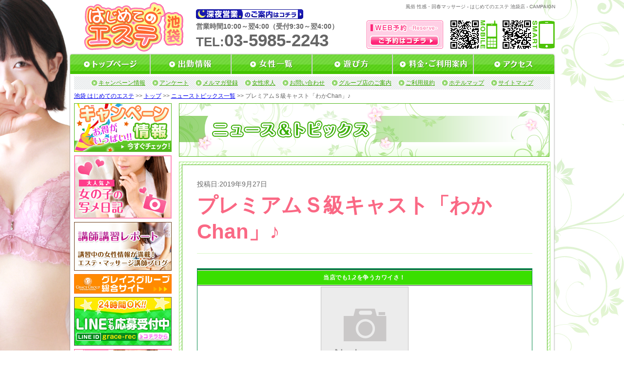

--- FILE ---
content_type: text/html; charset=UTF-8
request_url: https://www.ik-camp.biz/iha/news/page18063.html/
body_size: 21887
content:
<!DOCTYPE html PUBLIC "-//W3C//DTD XHTML 1.0 Transitional//EN" "http://www.w3.org/TR/xhtml1/DTD/xhtml1-transitional.dtd">
<html xmlns="http://www.w3.org/1999/xhtml" xml:lang="ja" lang="ja">
<head>
    <meta http-equiv="Content-Type" content="text/html; charset=UTF-8" />
    <meta http-equiv="content-style-type" content="text/css" />
    <meta http-equiv="Content-Script-Type" content="text/javascript" />
    <link rel="shortcut icon" href="https://ik.hajies.com/favicon.ico" />
    <title>プレミアムＳ級キャスト「わかChan」♪|はじめてのエステ|グレイスグループ・キャンペーン&amp;ニュースサイト・池袋エリア</title>
    		<script type="text/javascript">
			window._wpemojiSettings = {"baseUrl":"https:\/\/s.w.org\/images\/core\/emoji\/72x72\/","ext":".png","source":{"concatemoji":"https:\/\/www.ik-camp.biz\/wp-includes\/js\/wp-emoji-release.min.js?ver=4.2.1"}};
			!function(a,b,c){function d(a){var c=b.createElement("canvas"),d=c.getContext&&c.getContext("2d");return d&&d.fillText?(d.textBaseline="top",d.font="600 32px Arial","flag"===a?(d.fillText(String.fromCharCode(55356,56812,55356,56807),0,0),c.toDataURL().length>3e3):(d.fillText(String.fromCharCode(55357,56835),0,0),0!==d.getImageData(16,16,1,1).data[0])):!1}function e(a){var c=b.createElement("script");c.src=a,c.type="text/javascript",b.getElementsByTagName("head")[0].appendChild(c)}var f;c.supports={simple:d("simple"),flag:d("flag")},c.supports.simple&&c.supports.flag||(f=c.source||{},f.concatemoji?e(f.concatemoji):f.wpemoji&&f.twemoji&&(e(f.twemoji),e(f.wpemoji)))}(window,document,window._wpemojiSettings);
		</script>
		<!-- HeadSpace SEO 3.6.41 by John Godley - urbangiraffe.com -->
<meta name="description" content="2019年9月27日 当店でも1,2を争うカワイさ！わか(age:21)T:160/B:81(B)/W:56/H:80お会いした瞬間思わず「可愛い～」って思ってしまうことは間違いないでしょう♪ そんな最高の出逢いをお届" />
<meta name="keywords" content="はじめてのエステ,グレイスグループ,池袋,東京,割引,限定,イベント" />
<!-- HeadSpace -->
<meta name='robots' content='nofollow' />

<!-- Jetpack Open Graph Tags -->
<meta property="og:type" content="article" />
<meta property="og:title" content="プレミアムＳ級キャスト「わかChan」♪" />
<meta property="og:url" content="https://www.ik-camp.biz/iha/news/page18063.html/" />
<meta property="og:description" content="当店でも1,2を争うカワイさ！ わか(age:21) T:160 / B:81(B) / W:56 / H:8&hellip;" />
<meta property="article:published_time" content="2019-09-26T19:30:38+09:00" />
<meta property="article:modified_time" content="2019-09-26T17:11:15+09:00" />
<meta property="og:site_name" content="グレイスグループ・キャンペーン&amp;ニュースサイト・池袋エリア" />
<meta property="og:image" content="https://ik.hajies.com/photo/waka/l_1.jpg" />
<meta property="og:locale" content="ja_JP" />
    <link rel="stylesheet" type="text/css" href="https://ik.hajies.com/css/reset.css" />
    <link rel="stylesheet" type="text/css" href="https://ik.hajies.com/css/common.css" />
    <link rel="stylesheet" type="text/css" href="https://ik.hajies.com/css/jquery.superbox.css" />
    <link rel="stylesheet" type="text/css" href="https://www.ik-camp.biz/wp-content/themes/campaign-news-pc/css/campaign.css" />
    <link rel="stylesheet" type="text/css" href="https://www.ik-camp.biz/wp-content/themes/campaign-news-pc/css/iha/page.css" />
    <script>
        (function(i,s,o,g,r,a,m){i['GoogleAnalyticsObject']=r;i[r]=i[r]||function(){
        (i[r].q=i[r].q||[]).push(arguments)},i[r].l=1*new Date();a=s.createElement(o),
        m=s.getElementsByTagName(o)[0];a.async=1;a.src=g;m.parentNode.insertBefore(a,m)
        })(window,document,'script','//www.google-analytics.com/analytics.js','ga');
        ga('create', 'UA-39584025-3', 'www.ik-camp.biz');
        ga('send', 'pageview');
        ga('create', 'UA-24725560-29', 'ik.hajies.com', {'name': 'secondTracker'});
        ga('secondTracker.send','pageview');
    </script>
</head>
<body>
<!-- elements header start -->
<div id="header_area">
    <h1 id="snippet">風俗 性感・回春マッサージ - はじめてのエステ 池袋店 - CAMPAIGN</h1>
    <div id="logo"><a href="https://ik.hajies.com/top/"><img src="https://www.grace-am.biz//files/2/vpbc.svg" width="205" alt="池袋 風俗 | はじめてのエステ" /></a></div>
    <div id="info">
        <div id="shinyaeigyo">
            <a href="https://ik.hajies.com/price/#midnight"><img src="https://ik.hajies.com/img/common/midnight_ope.gif" alt="深夜営業のご案内はこちら" /></a>
        </div>
        <div id="business_hours">営業時間10:00～翌4:00（受付9:30～翌4:00）</div>
        <div id="tel">TEL:<span>03-5985-2243</span></div>
    </div>
    <div id="res"><a href="https://ik.hajies.com/reserve/"><img src="https://ik.hajies.com/img/common/res_btn.png" alt="https://ik.hajies.com/WEB予約はコチラ" /></a></div>
    <div id="mob_qr"><img src="https://ik.hajies.com/img/common/mob_qr.png" alt="池袋はじめてのエステモバイルQRコード" /></div>
    <div id="sm_qr"><img src="https://ik.hajies.com/img/common/sm_qr.png" alt="池袋はじめてのエステスマホQRコード" /></div>
</div>
<!-- elements header end -->
<!-- element navi_common_global start -->
<ul id="gnavi" class="clearfix">
    <li id="current_top"><a href="https://ik.hajies.com/top/"></a></li>
    <li id="current_schedule"><a href="https://ik.hajies.com/schedule/"></a></li>
    <li id="current_castlist"><a href="https://ik.hajies.com/cast/"></a></li>
    <li id="current_play"><a href="https://ik.hajies.com/play/"></a></li>
    <li id="current_price"><a href="https://ik.hajies.com/price/"></a></li>
    <li id="current_access"><a href="https://ik.hajies.com/access/"></a></li>
</ul>
<!-- element navi_common_global end -->
<div id="bottom_gradation" class="clearfix">
    <div id="contents_area">
        <div id="contents_inner" class="clearfix">
            <!-- elements snavi start -->
            <ul id="snavi">
                <li id="first"><a href="https://www.ik-camp.biz/iha/iha_cat/campaign/">キャンペーン情報</a></li>
                <li><a href="https://ik.hajies.com/enquete/">アンケート</a></li>
                <li><a href="https://ik.hajies.com/maga/">メルマガ登録</a></li>
                <li><a href="https://ik.hajies.com/recruit/">女性求人</a></li>
                <li><a href="https://ik.hajies.com/inquiry/">お問い合わせ</a></li>
                <li><a href="https://ik.hajies.com/group/">グループ店のご案内</a></li>
                <li><a href="https://ik.hajies.com/rule/">ご利用規約</a></li>
                <li><a href="https://ik.hajies.com/hotel/">ホテルマップ</a></li>
                <li><a href="https://ik.hajies.com/sitemap/">サイトマップ</a></li>
            </ul>
            <p id="pankuzu" class="clearfix">
            <a href="https://ik.hajies.com/">池袋&nbsp;はじめてのエステ</a>&nbsp;&gt;&gt;&nbsp;<a href="https://ik.hajies.com/top/">トップ</a>&nbsp;&gt;&gt;&nbsp;<a href="https://www.ik-camp.biz/iha/iha_cat/news/">ニューストピックス一覧</a>&nbsp;&gt;&gt;&nbsp;プレミアムＳ級キャスト「わかChan」♪            </p>
            <!-- elements snavi end -->
            <!-- elements side start -->
            <div id="left_cont">
                <div class="banner_block">
                    <a href="https://www.ik-camp.biz/iha/iha_cat/campaign/" onClick="ga('send', 'event', 'link', 'click', this.href+'#banner);"><img src="https://ik.hajies.com/img/common/side_menu/all_camp_page.gif" alt="キャンペーン一覧ページへ" /></a>
                </div>
                <div class="banner_block">
                    <a href="https://ik.hajies.com/snapshot/" onClick="ga('send', 'event', 'link', 'click', this.href+'#banner');"><img src="https://ik.hajies.com/img/common/side_menu/syame_nikki.gif" alt="写メ日記" /></a>
                </div>
                <div class="banner_block">
                    <a href="http://gracemassage.blog.fc2.com/" onClick="ga('send', 'event', 'link', 'click', this.href);" target="_blank"><img src="https://www.grace-am.biz//files/1/tqme.jpg" alt="回春・マッサージ エステ講師講習ブログ" /></a>
                </div>
                <div class="banner_block">
                    <a href="http://www.grace-gr.net/" onClick="ga('send', 'event', 'link', 'click', this.href);" target="_blank"><img src="https://www.grace-am.biz//files/1/lxub.gif" alt="グレイスグループ総合サイト" /></a>
                </div>
                <div class="banner_block">
                    <a href="http://line.me/ti/p/nP2GWuzgmC" onclick="ga('send', 'event', 'link', 'click', this.href);" target="_blank"><img src="https://www.grace-am.biz//files/2/cdoa.jpg" alt="LINE応募"></a>
                </div>
                <div class="banner_block">
                    <a href="http://www.grace-job.net/" onClick="ga('send', 'event', 'link', 'click', this.href);" target="_blank"><img src="https://ik.hajies.com/img/common/side_menu/girl.gif" alt="高収入アルバイトや風俗求人の情報｜高収入アルバイト_info公式サイト" /></a>
                </div>
                <div class="banner_block">
                    <a href="http://www.grace-job.com/" onClick="ga('send', 'event', 'link', 'click', this.href);" target="_blank"><img src="https://ik.hajies.com/img/common/side_menu/man.gif" alt="風俗 求人 男性 | 高収入 バイト - グレイスグループ" /></a>
                </div>
                <div class="banner_block">
                    <a href="https://ik.hajies.com/recruit/" onclick="ga('send', 'event', 'link', 'click', this.href);"><img src="https://ik.hajies.com/img/common/side_menu/kyuujin_bn.gif" alt="女性スタッフ大募集"></a>
                </div>
                <ul class="manga_block">
                    <li>
                        <a href="https://ik.hajies.com/play/#teikyou" title="初めてのお客様必見 池袋はじめてのエステの遊び方が漫画でわかる 体験漫画" onclick="ga('send', 'event', 'link', 'click', this.href);">
                            <img src="https://ik.hajies.com/img/common/side_menu/manga.gif" alt="体験漫画">
                        </a>
                    </li>
                </ul>
            </div>
            <!-- elements side end -->
            <!-- contents start -->
            <div id="right_cont">
                                    <h2 id="head2"><img src="https://www.ik-camp.biz/wp-content/themes/campaign-news-pc/img/iha/h_news.png" alt="ニューストピックス" /></h2>
                                <div id="campaign_article" class="contens_frame">
                    <div class="article_area">
                                    <div id="post_container">
                                                            <p id="update_day">投稿日:2019年9月27日</p>
                        <h3>プレミアムＳ級キャスト「わかChan」♪</h3>
                                                <div id="post_content">
                <p><!-- 【池袋はじめてのエステ用テンプレート_20180105 】 --></p>
<div style="margin: 0 auto">
<div style="background: #088A4B;border-top: #088A4B 3px solid;border-left: #088A4B 1px solid;border-right: #088A4B 1px solid;border-bottom: #088A4B 3px solid;text-align: center;line-height: 1.1;font-family: 'Hiragino Kaku Gothic ProN', 'メイリオ', sans-serif;margin: 0 0">
<div style="background: #fff;border-top: 1px solid #3C3C3C;border-bottom: 1px solid #3C3C3C">
<div style="margin: 1px 0 1px;padding: 5px 0px 5px 0px;line-height: 1.1;background: #3ADF00"><strong><span style="color: #ffffff">当店でも1,2を争うカワイさ！</span></strong></div>
</div>
<div style="background: #ffffff;margin: 0px 0px 0px;font-size: 14px;text-align: center;line-height: 1.1;padding: 2px 0px 2px 0px">
<div>
<div id="first_view">
<div><a href="http://ik.hajies.com/cast/waka/"><img src="https://www.ik-camp.biz/wp-content/themes/campaign-news-pc/img/not_found/not_found_attach.gif" width="180" height="270" alt="" /></a></div>
<div id="view_left">
<div id="first_view">
<div id="view_left"><span class="name"><span class="name"><br />
</span></span></p>
<div id="first_view">
<div id="view_left"><span style="color: #008000"><strong><span style="font-size: 14pt"><span class="name">わか</span><span class="age">(age:21)</span></span></strong></span></div>
</div>
<div class="size"><span style="color: #008000"><strong><span style="font-size: 14pt">T:160 / B:81(B) / W:56 / H:80</span></strong></span></div>
</div>
</div>
</div>
</div>
</div>
<div></div>
<div>
<div>
<div><span style="font-family: Arial, Verdana">お会いした瞬間思わず「可愛い～」って</span></div>
<div><span style="font-family: Arial, Verdana">思ってしまうことは間違いないでしょう♪</span></div>
<div><span style="font-family: Arial, Verdana"> </span></div>
<div><span style="font-family: Arial, Verdana">そんな最高の出逢いをお届け致します！！</span></div>
<div><span style="font-family: Arial, Verdana"> </span></div>
<div><span style="font-family: Arial, Verdana">清潔感満載の19歳【わか】ちゃん！</span></div>
<div><span style="font-family: Arial, Verdana">期待にありふれる女の子です♪</span></div>
<div><span style="font-family: Arial, Verdana">愛想も抜群に最高です！</span></div>
<div><span style="font-family: Arial, Verdana">小柄、美乳、可愛い系好みの</span></div>
<div><span style="font-family: Arial, Verdana">お客様にはぜひともおすすめ致します。</span></div>
<div><span style="font-family: Arial, Verdana"> </span></div>
<div><span style="font-family: Arial, Verdana">あどけなさを残しつつ整った</span></div>
<div><span style="font-family: Arial, Verdana">お顔立ちに癒し系の優しい性格。</span></div>
<div><span style="font-family: Arial, Verdana">たまに天然な所が可愛らしく</span></div>
<div><span style="font-family: Arial, Verdana">愛くるしく思えてきます！</span></div>
<div><span style="font-family: Arial, Verdana"> </span></div>
<div><span style="font-family: Arial, Verdana">お話してみるとどこか知的な雰囲気があり、</span></div>
<div><span style="font-family: Arial, Verdana">万人受け確実の上品な雰囲気！</span></div>
<div><span style="font-family: Arial, Verdana"> </span></div>
<div><span style="font-family: Arial, Verdana">綺麗な黒髪が色気を漂わせ</span></div>
<div><span style="font-family: Arial, Verdana">世の男性が思い描く理想的な美少女★</span></div>
</div>
<div></div>
<div></div>
</div>
</div>
<div style="background: #fff;margin: 0px 0 3px;padding: 2px 0px;border-top: #088A4B 3px solid"><!-- TEL --><span style="font-size: 16px;color: #696969">▼お電話はコチラ▼</span><br />
<a style="text-decoration: none;margin: 2px" href="tel:0359852243"><span style="font-size: 18px;border: 1px solid">　03-5985-2243　</span></a></div>
<div style="background: #fff;margin: 0px 0 3px;padding: 3px 0px;border-top: #088A4B 3px solid">
<div style="background: #fff;margin: 0 auto;padding-top: 10px"><a style="color: #000080;font-size: 14px;text-decoration: none;font-weight: bold" href="http://ik.hajies.com/schedule/"><span style="width: 70%;padding: 7px 0;border: 1px solid #666;font-weight: normal">　本日のセラピスト_出勤情報　</span><span style="background: #FF0040;color: #fff;margin: 0 2px;padding: 8px 5px"> ►検索 </span></a></div>
<p><!-- 女性一覧 --></p>
<div style="background: #fff;margin: 0 auto;padding-bottom: 10px"><a style="color: #000080;text-decoration: none;font-size: 14px;font-weight: bold" href="http://ik.hajies.com/cast/"><span style="width: 70%;padding: 7px 0;border: 1px solid #666;font-weight: normal">　美人セラピスト_女性一覧♪　</span><span style="background: #FF0040;color: #fff;margin: 0px 2px;padding: 8px 5px"> ►検索 </span></a></div>
</div>
<div style="background: #fff;margin: 0px 0 3px;padding: 3px 0px">
<div style="background: #01DF74;margin: 2px 10px 0;border-top: #04B431 2px solid;border-left: #04B431 1px solid;border-right: #04B431 1px solid;border-bottom: #04B431 2px solid"><a style="color: #ffffff;font-size: 16px;text-decoration: none" href="http://ik.hajies.com/snapshot/"><span style="width: 70%">秘密の写メ日記！　</span><span style="font-weight: bold;line-height: 40px;color: #ffd700;font-size: 18px">►</span></a></div>
<div style="background: #01DF74;margin: 0px 10px 2px;border-left: #04B431 1px solid;border-right: #04B431 1px solid;border-bottom: #04B431 2px solid"><a style="color: #ffffff;text-decoration: none" href="https://www.purelovers.com/kanto/shop/354/contents/movie/#content-main"><span style="font-size: 16px">最新動画公開中！　</span><span style="font-weight: bold;line-height: 40px;color: #ffd700;font-size: 18px">►</span></a></div>
</div>
</div>
</div>
            </div>
                                    <ul id="article_navi">
                <li id="prev"><a href="https://www.ik-camp.biz/iha/news/page18059.html/" rel="prev">&lt;&nbsp;&nbsp;前の記事</a></li>                <li id="list"><a href="https://www.ik-camp.biz/iha/iha_cat/news/">一覧ページ</a></li>
                <li id="next"><a href="https://www.ik-camp.biz/iha/news/page18070.html/" rel="next">次の記事&nbsp;&nbsp;&gt;</a></li>            </ul>
                </div>
                        </div>
                </div>
                <p class="cont_under_links">
                    <a class="page_top smoothly" href="#header_area">ページのトップへ戻る</a>
                    <a href="https://ik.hajies.com/schedule/">出勤情報</a>
                    <a href="https://ik.hajies.com/cast/">女性一覧</a>
                    <a href="https://ik.hajies.com/top/">トップ</a>
                </p>
            </div>
            <!-- contents end -->
        </div><!-- /#contents_inner -->
</div><!-- /#contents_inner -->        <!-- elements navi_footer start -->
        <ul id="fnavi" class="clearfix">
            <li><a href="https://ik.hajies.com/top/">トップ</a>&nbsp;|&nbsp;</li>
            <li><a href="https://ik.hajies.com/price/">料金・ご利用案内</a>&nbsp;|&nbsp;</li>
            <li><a href="https://ik.hajies.com/play/">遊び方</a>&nbsp;|&nbsp;</li>
            <li><a href="https://ik.hajies.com/schedule/">出勤情報</a>&nbsp;|&nbsp;</li>
            <li><a href="https://ik.hajies.com/cast/">女性一覧</a>&nbsp;|&nbsp;</li>
            <li><a href="https://ik.hajies.com/access/">アクセス</a>&nbsp;|&nbsp;</li>
            <li><a href="https://www.ik-camp.biz/iha/iha_cat/campaign/">キャンペーン情報</a>&nbsp;|&nbsp;</li>
            <li><a href="https://ik.hajies.com/enquete/">アンケート</a>&nbsp;|&nbsp;</li>
            <li><a href="https://ik.hajies.com/maga/">メルマガ登録</a>&nbsp;|&nbsp;</li>
            <li><a href="https://ik.hajies.com/recruit/">女性求人</a><br/></li>
            <li><a href="https://ik.hajies.com/snapshot/">写メ日記一覧</a>&nbsp;|&nbsp;</li>
            <li><a href="https://ik.hajies.com/reserve/">WEB予約</a>&nbsp;|&nbsp;</li>
            <li><a href="https://ik.hajies.com/inquiry/">お問い合わせ</a>&nbsp;|&nbsp;</li>
            <li><a href="https://ik.hajies.com/rule/">ご利用規約</a>&nbsp;|&nbsp;</li>
            <li><a href="https://ik.hajies.com/link/">リンク</a>&nbsp;|&nbsp;</li>
            <li><a href="https://ik.hajies.com/group/">グループ店のご案内</a>&nbsp;|&nbsp;</li>
            <li><a href="https://ik.hajies.com/hotel/">ホテルマップ</a>&nbsp;|&nbsp;</li>
            <li><a href="https://ik.hajies.com/sitemap/">サイトマップ</a>&nbsp;|&nbsp;</li>
        </ul>

        <!-- elements navi_footer end -->
        <!-- element text_fnavi_under start-->
       <p id="footer_page_top"><a class="smoothly" href="#header_area">ページのトップへ戻る</a></p>
        <!-- element text_fnavi_under end-->
</div>
<!-- End bottom_gradation -->
<!-- elements footer start -->
<div id="footer_area" class="clearfix">
    <dl id="shop_info">
        <dt><img src="https://www.grace-am.biz//files/2/vpbc.svg" alt="池袋 風俗 | はじめてのエステ" /></dt>
        <dd>池袋 回春エステ・性感マッサージ 「はじめてのエステ」<br />TEL.03-5985-2243 営業10:00～翌4:00（受付9:30～翌4:00)<br />
        東京都公安委員会営業許可店 届出確認書番号 第9299号</dd>
    </dl>
    <div id="footer_contents" class="clearfix">
            </div>
</div>
<div id="copy" class="clearfix">
    <p>Copyright (C) <a href="https://ik.hajies.com/top/">池袋性感 はじめてのエステ</a> 2008-2026 Grace Group. All rights reserved.</p>
</div>
<!-- elements footer end -->
</body>
<script type="text/javascript" src="https://ik.hajies.com/js/jquery.js"></script>
<script type="text/javascript">
    jQuery.noConflict();
</script>
<script type="text/javascript" src="https://ik.hajies.com/js/jquery.newsbg.stripe.js"></script>
<script type="text/javascript" src="https://ik.hajies.com/js/jquery.smoothly.moving.js"></script>
<script type="text/javascript" src="https://ik.hajies.com/js/jquery.superbox.js"></script>
<script type="text/javascript" src="https://ik.hajies.com/js/jquery.methodset.common.js"></script>
<!--[if IE 6]>
<script type="text/javascript" src="https://ik.hajies.com/js/DD_belatedPNG.js"></script>
<script>
    /*IE6でPNGを使用できるようにする処理*/
    DD_belatedPNG.fix('*, .png_bg');
</script>
<![endif]-->
</html>

--- FILE ---
content_type: text/css
request_url: https://ik.hajies.com/css/reset.css
body_size: 252
content:
@charset "UTF-8";

html,body,
h1,h2,h3,h4,h5,h6,
div,p,ul,ol,li,dl,dt,dd,table,tr,th,td,form,
img,strong {
    font-size: 12px;
    font-weight: normal;
    list-style: none;
    border: none;
    padding: 0;
    margin: 0;
    color: #666666;
}

body {
    font-family: "ＭＳ Ｐゴシック", sans-serif;
}

ul,ol,li {
    list-style-type:none;
}

textarea {
    font-size: 12px;
    font-weight: normal;
    list-style: none;
    padding: 0;
    margin: 0;
    color: #000000;
}

a {
    font-size: 12px;
    font-weight: normal;
    list-style: none;
    border: none;
    padding: 0;
    margin: 0;
}

a img {
    border:none;
}

img {
    vertical-align: text-bottom;
}

p{
    line-height:140%;
}

--- FILE ---
content_type: image/svg+xml
request_url: https://www.grace-am.biz//files/2/vpbc.svg
body_size: 71012
content:
<?xml version="1.0" encoding="utf-8"?>
<!-- Generator: Adobe Illustrator 15.1.0, SVG Export Plug-In  -->
<!DOCTYPE svg PUBLIC "-//W3C//DTD SVG 1.1//EN" "http://www.w3.org/Graphics/SVG/1.1/DTD/svg11.dtd" [
	<!ENTITY ns_flows "http://ns.adobe.com/Flows/1.0/">
]>
<svg version="1.1"
	 xmlns="http://www.w3.org/2000/svg" xmlns:xlink="http://www.w3.org/1999/xlink" xmlns:a="http://ns.adobe.com/AdobeSVGViewerExtensions/3.0/"
	 x="0px" y="0px" width="215px" height="107px" viewBox="-0.917 -0.979 215 107" enable-background="new -0.917 -0.979 215 107"
	 xml:space="preserve">
<defs>
</defs>
<g>
	<g>
		<path fill="#FFFFFF" d="M182.753,43.873c0.646,0,1.203,0.128,1.674,0.382c0.605,0.313,0.91,0.88,0.91,1.704
			c0,0.43-0.099,0.89-0.294,1.379c-0.431,1.645-0.804,3.016-1.115,4.111c-0.354,1.058-0.628,1.811-0.822,2.262
			c-0.372,1.154-1.127,1.752-2.262,1.791c-0.646-0.079-1.204-0.333-1.674-0.764c-0.411-0.392-0.637-0.959-0.676-1.703
			c0.215-0.822,0.9-2.857,2.057-6.107c0.176-0.588,0.352-1.098,0.528-1.528C181.413,44.383,181.97,43.873,182.753,43.873z
			 M181.696,35.855c0.372,0,0.675,0.118,0.91,0.354c0.431,0.313,0.882,0.783,1.351,1.409c1.076,1.547,1.615,2.683,1.615,3.405
			c0,0.706-0.254,1.205-0.763,1.499c-0.392,0.431-1.077,0.646-2.056,0.646c-0.783,0-1.38-0.431-1.791-1.291
			c-0.607-1.176-1.204-2.242-1.792-3.201c-0.215-0.215-0.322-0.44-0.322-0.676c0-0.744,0.353-1.312,1.057-1.703
			C180.433,36.004,181.031,35.855,181.696,35.855z M182.253,28.456c0.392,0,0.715,0.128,0.97,0.382
			c0.411,0.255,0.861,0.676,1.351,1.263c1.115,1.391,1.674,2.407,1.674,3.054c0,0.686-0.234,1.146-0.705,1.381
			c-0.392,0.431-1.057,0.646-1.997,0.646c-0.725,0-1.262-0.392-1.614-1.175c-0.725-1.057-1.439-1.996-2.144-2.818
			c-0.217-0.195-0.323-0.393-0.323-0.588c0-0.744,0.353-1.311,1.057-1.703C181.01,28.603,181.588,28.456,182.253,28.456z
			 M202.134,31.98c1.116,0,1.928,0.488,2.438,1.468c0.489,1.038,0.734,3.162,0.734,6.372c0,2.702-0.227,4.553-0.677,5.551
			c-0.528,1.037-1.399,1.557-2.612,1.557h-1.586c-0.471,0-0.939-0.079-1.41-0.236c-0.313-0.156-0.567-0.381-0.763-0.675v1.028
			c0,0.489-0.128,0.891-0.382,1.203c-0.334,0.451-0.881,0.676-1.646,0.676c-0.606,0-1.086-0.215-1.438-0.646
			c-0.274-0.332-0.411-0.743-0.411-1.232v-9.457c-0.862,0.197-1.646,0.373-2.35,0.529v11.6c0,0.783,0.391,1.175,1.175,1.175h5.756
			c0.41,0,0.704-0.099,0.881-0.294c0.253-0.195,0.479-0.538,0.676-1.027c0.155-0.411,0.264-0.793,0.322-1.146
			c0.235-0.47,0.734-0.733,1.497-0.793c0.822,0,1.499,0.186,2.026,0.558c0.528,0.353,0.793,0.939,0.793,1.762
			c-0.02,0.568-0.137,1.146-0.352,1.733c-0.217,0.587-0.529,1.174-0.94,1.762c-0.41,0.47-0.959,0.832-1.645,1.087
			c-0.665,0.273-1.448,0.43-2.349,0.469h-8.193c-1.136-0.02-2.026-0.381-2.673-1.086c-0.567-0.588-0.89-1.664-0.969-3.23V39.058
			c-0.744,0.157-1.175,0.233-1.292,0.233c-0.567,0-0.979-0.244-1.233-0.732c-0.293-0.354-0.439-0.861-0.439-1.527
			c0-0.568,0.126-0.988,0.381-1.264c0.177-0.176,0.48-0.293,0.91-0.352c0.567-0.137,1.126-0.265,1.674-0.382v-3.612
			c0.02-0.665,0.177-1.135,0.47-1.409c0.372-0.235,0.871-0.362,1.498-0.382c0.724,0,1.253,0.127,1.586,0.382
			c0.255,0.195,0.401,0.666,0.44,1.409v2.701c0.822-0.176,1.604-0.352,2.35-0.528v-3.229c0-0.607,0.176-1.066,0.527-1.381
			c0.295-0.352,0.735-0.528,1.321-0.528c0.628,0,1.117,0.177,1.469,0.528c0.372,0.314,0.559,0.773,0.559,1.381v2.379
			C200.588,32.234,201.879,31.98,202.134,31.98z M198.258,36.648v6.314c0.02-0.078,0.049-0.137,0.088-0.176
			c0.411-0.314,0.812-0.471,1.204-0.471h1.614c0.06,0,0.099-0.205,0.118-0.615c0-0.861,0-2.526,0-4.994
			c0-0.41-0.304-0.615-0.911-0.615C199.628,36.287,198.923,36.473,198.258,36.648z"/>
		<path fill="#FFFFFF" d="M185.807,57.969c0.588,0.02,1.154,0.245,1.703,0.676c0.686,0.549,1.008,1.105,0.969,1.674
			c0,0.469-0.146,0.9-0.44,1.291c-0.666,0.842-1.448,1.646-2.35,2.408v5.229c0,0.743-0.176,1.262-0.528,1.555
			c-0.352,0.373-0.891,0.559-1.615,0.559c-0.685,0-1.203-0.186-1.557-0.559c-0.352-0.293-0.527-0.812-0.527-1.555V66.72
			c-0.195,0.04-0.401,0.059-0.617,0.059c-0.764,0-1.438-0.304-2.025-0.911c-0.432-0.508-0.646-1.105-0.646-1.791
			c0-0.273,0.186-0.625,0.558-1.057c0.587-0.353,1.115-0.694,1.586-1.027c1.762-1.273,3.201-2.457,4.316-3.555
			C184.926,58.184,185.318,58.027,185.807,57.969z M191.562,68.746c0.823,0,1.41,0.166,1.763,0.5c0.47,0.352,0.705,0.86,0.705,1.525
			v0.939h9.837c0.606,0,1.037,0.118,1.292,0.354c0.254,0.215,0.382,0.646,0.382,1.291c0,0.51-0.098,0.881-0.294,1.117
			c-0.293,0.332-0.753,0.499-1.38,0.499h-8.164c0.607,1.019,1.214,1.83,1.821,2.437c0.274,0.294,0.578,0.578,0.91,0.852
			c1.43-0.841,2.584-1.693,3.466-2.555c0.391-0.313,0.743-0.469,1.057-0.469c0.548,0,0.988,0.205,1.321,0.615
			c0.294,0.275,0.44,0.725,0.44,1.352c0,0.41-0.196,0.773-0.587,1.086c-0.744,0.666-1.703,1.352-2.878,2.057
			c0.861,0.549,1.821,1.115,2.878,1.703c0.587,0.332,0.891,0.83,0.911,1.497c0,0.724-0.196,1.252-0.589,1.586
			c-0.274,0.372-0.773,0.558-1.497,0.558c-0.666,0-1.537-0.293-2.614-0.881c-2.23-1.252-4.336-3.093-6.313-5.521
			c-1.077-1.312-1.908-2.751-2.496-4.316h-0.529c-0.528,0.509-1.282,1.067-2.261,1.673c-0.059,0.039-0.107,0.07-0.146,0.089v4.698
			c1.625-0.156,3.239-0.313,4.845-0.469c0.45,0,0.842,0.186,1.175,0.557c0.215,0.294,0.323,0.705,0.323,1.233
			c0,0.509-0.138,0.919-0.411,1.233c-0.216,0.254-0.617,0.432-1.204,0.528c-4.679,0.706-8.33,1.058-10.954,1.058
			c-0.626,0-1.076-0.167-1.351-0.5c-0.234-0.274-0.361-0.744-0.382-1.408c0-0.607,0.147-1.068,0.441-1.381
			c0.215-0.216,0.606-0.333,1.174-0.352c0.725-0.061,1.439-0.108,2.145-0.147V79.17c-1.038,0.51-1.978,0.921-2.82,1.233
			c-0.312,0.313-0.782,0.47-1.408,0.47c-0.529,0-1.009-0.273-1.439-0.821c-0.313-0.333-0.471-0.774-0.471-1.321
			c0-0.354,0.196-0.656,0.589-0.91c2.485-0.959,4.502-1.841,6.049-2.644c0.117-0.079,0.245-0.147,0.382-0.205h-5.109
			c-0.549,0-0.969-0.118-1.264-0.353c-0.274-0.235-0.411-0.656-0.411-1.264c0-0.645,0.137-1.076,0.411-1.291
			c0.255-0.235,0.676-0.354,1.264-0.354h9.045v-0.939c0-0.567,0.215-1.086,0.646-1.557C190.211,68.902,190.78,68.746,191.562,68.746
			z M198.728,61.463c-0.274-0.43-0.607-0.92-0.998-1.469c-0.06-0.058-0.089-0.117-0.089-0.176c0-0.215,0.068-0.47,0.206-0.764
			c0.176-0.371,0.499-0.665,0.969-0.881c0.333-0.137,0.646-0.205,0.94-0.205c0.821,0,1.419,0.225,1.79,0.676
			c0.295,0.234,0.637,0.675,1.028,1.32c0.254,0.432,0.382,0.783,0.382,1.059c0.431,0.039,0.783,0.186,1.058,0.439
			c0.313,0.334,0.469,0.773,0.469,1.322c0,0.47-0.107,0.842-0.322,1.115c-0.313,0.313-0.715,0.49-1.204,0.528l-5.814,0.706
			c0.372,0.43,0.764,0.832,1.175,1.203c0.979,0.744,1.821,1.115,2.525,1.115c0.45,0,0.949-0.342,1.497-1.027
			c0.471-0.627,0.939-0.939,1.41-0.939c0.411,0,0.841,0.187,1.293,0.559c0.41,0.41,0.615,0.841,0.615,1.291
			c-0.019,1.156-0.46,2.114-1.321,2.879c-0.959,0.764-2.084,1.145-3.377,1.145c-1.86,0-3.661-0.695-5.403-2.085
			c-1.214-0.939-2.222-2.144-3.023-3.612l-3.201,0.383c-0.627-0.021-1.077-0.186-1.352-0.5c-0.274-0.234-0.421-0.646-0.44-1.232
			c0.039-0.667,0.226-1.117,0.558-1.352c0.254-0.255,0.627-0.401,1.117-0.441l1.966-0.234c-0.293-0.998-0.439-1.82-0.439-2.467
			c0-0.588,0.156-1.027,0.47-1.32c0.333-0.255,0.842-0.393,1.526-0.412c1.037,0.02,1.665,0.479,1.88,1.381
			c0.177,0.861,0.411,1.654,0.705,2.378L198.728,61.463z"/>
	</g>
	<g>
		<path fill="none" stroke="#FD619E" stroke-width="15.0286" stroke-linecap="round" stroke-linejoin="round" d="M182.753,43.873
			c0.646,0,1.203,0.128,1.674,0.382c0.605,0.313,0.91,0.88,0.91,1.704c0,0.43-0.099,0.89-0.294,1.379
			c-0.431,1.645-0.804,3.016-1.115,4.111c-0.354,1.058-0.628,1.811-0.822,2.262c-0.372,1.154-1.127,1.752-2.262,1.791
			c-0.646-0.079-1.204-0.333-1.674-0.764c-0.411-0.392-0.637-0.959-0.676-1.703c0.215-0.822,0.9-2.857,2.057-6.107
			c0.176-0.588,0.352-1.098,0.528-1.528C181.413,44.383,181.97,43.873,182.753,43.873z M181.696,35.855
			c0.372,0,0.675,0.118,0.91,0.354c0.431,0.313,0.882,0.783,1.351,1.409c1.076,1.547,1.615,2.683,1.615,3.405
			c0,0.706-0.254,1.205-0.763,1.499c-0.392,0.431-1.077,0.646-2.056,0.646c-0.783,0-1.38-0.431-1.791-1.291
			c-0.607-1.176-1.204-2.242-1.792-3.201c-0.215-0.215-0.322-0.44-0.322-0.676c0-0.744,0.353-1.312,1.057-1.703
			C180.433,36.004,181.031,35.855,181.696,35.855z M182.253,28.456c0.392,0,0.715,0.128,0.97,0.382
			c0.411,0.255,0.861,0.676,1.351,1.263c1.115,1.391,1.674,2.407,1.674,3.054c0,0.686-0.234,1.146-0.705,1.381
			c-0.392,0.431-1.057,0.646-1.997,0.646c-0.725,0-1.262-0.392-1.614-1.175c-0.725-1.057-1.439-1.996-2.144-2.818
			c-0.217-0.195-0.323-0.393-0.323-0.588c0-0.744,0.353-1.311,1.057-1.703C181.01,28.603,181.588,28.456,182.253,28.456z
			 M202.134,31.98c1.116,0,1.928,0.488,2.438,1.468c0.489,1.038,0.734,3.162,0.734,6.372c0,2.702-0.227,4.553-0.677,5.551
			c-0.528,1.037-1.399,1.557-2.612,1.557h-1.586c-0.471,0-0.939-0.079-1.41-0.236c-0.313-0.156-0.567-0.381-0.763-0.675v1.028
			c0,0.489-0.128,0.891-0.382,1.203c-0.334,0.451-0.881,0.676-1.646,0.676c-0.606,0-1.086-0.215-1.438-0.646
			c-0.274-0.332-0.411-0.743-0.411-1.232v-9.457c-0.862,0.197-1.646,0.373-2.35,0.529v11.6c0,0.783,0.391,1.175,1.175,1.175h5.756
			c0.41,0,0.704-0.099,0.881-0.294c0.253-0.195,0.479-0.538,0.676-1.027c0.155-0.411,0.264-0.793,0.322-1.146
			c0.235-0.47,0.734-0.733,1.497-0.793c0.822,0,1.499,0.186,2.026,0.558c0.528,0.353,0.793,0.939,0.793,1.762
			c-0.02,0.568-0.137,1.146-0.352,1.733c-0.217,0.587-0.529,1.174-0.94,1.762c-0.41,0.47-0.959,0.832-1.645,1.087
			c-0.665,0.273-1.448,0.43-2.349,0.469h-8.193c-1.136-0.02-2.026-0.381-2.673-1.086c-0.567-0.588-0.89-1.664-0.969-3.23V39.058
			c-0.744,0.157-1.175,0.233-1.292,0.233c-0.567,0-0.979-0.244-1.233-0.732c-0.293-0.354-0.439-0.861-0.439-1.527
			c0-0.568,0.126-0.988,0.381-1.264c0.177-0.176,0.48-0.293,0.91-0.352c0.567-0.137,1.126-0.265,1.674-0.382v-3.612
			c0.02-0.665,0.177-1.135,0.47-1.409c0.372-0.235,0.871-0.362,1.498-0.382c0.724,0,1.253,0.127,1.586,0.382
			c0.255,0.195,0.401,0.666,0.44,1.409v2.701c0.822-0.176,1.604-0.352,2.35-0.528v-3.229c0-0.607,0.176-1.066,0.527-1.381
			c0.295-0.352,0.735-0.528,1.321-0.528c0.628,0,1.117,0.177,1.469,0.528c0.372,0.314,0.559,0.773,0.559,1.381v2.379
			C200.588,32.234,201.879,31.98,202.134,31.98z M198.258,36.648v6.314c0.02-0.078,0.049-0.137,0.088-0.176
			c0.411-0.314,0.812-0.471,1.204-0.471h1.614c0.06,0,0.099-0.205,0.118-0.615c0-0.861,0-2.526,0-4.994
			c0-0.41-0.304-0.615-0.911-0.615C199.628,36.287,198.923,36.473,198.258,36.648z"/>
		<path fill="none" stroke="#FD619E" stroke-width="15.0286" stroke-linecap="round" stroke-linejoin="round" d="M185.807,57.969
			c0.588,0.02,1.154,0.245,1.703,0.676c0.686,0.549,1.008,1.105,0.969,1.674c0,0.469-0.146,0.9-0.44,1.291
			c-0.666,0.842-1.448,1.646-2.35,2.408v5.229c0,0.743-0.176,1.262-0.528,1.555c-0.352,0.373-0.891,0.559-1.615,0.559
			c-0.685,0-1.203-0.186-1.557-0.559c-0.352-0.293-0.527-0.812-0.527-1.555V66.72c-0.195,0.04-0.401,0.059-0.617,0.059
			c-0.764,0-1.438-0.304-2.025-0.911c-0.432-0.508-0.646-1.105-0.646-1.791c0-0.273,0.186-0.625,0.558-1.057
			c0.587-0.353,1.115-0.694,1.586-1.027c1.762-1.273,3.201-2.457,4.316-3.555C184.926,58.184,185.318,58.027,185.807,57.969z
			 M191.562,68.746c0.823,0,1.41,0.166,1.763,0.5c0.47,0.352,0.705,0.86,0.705,1.525v0.939h9.837c0.606,0,1.037,0.118,1.292,0.354
			c0.254,0.215,0.382,0.646,0.382,1.291c0,0.51-0.098,0.881-0.294,1.117c-0.293,0.332-0.753,0.499-1.38,0.499h-8.164
			c0.607,1.019,1.214,1.83,1.821,2.437c0.274,0.294,0.578,0.578,0.91,0.852c1.43-0.841,2.584-1.693,3.466-2.555
			c0.391-0.313,0.743-0.469,1.057-0.469c0.548,0,0.988,0.205,1.321,0.615c0.294,0.275,0.44,0.725,0.44,1.352
			c0,0.41-0.196,0.773-0.587,1.086c-0.744,0.666-1.703,1.352-2.878,2.057c0.861,0.549,1.821,1.115,2.878,1.703
			c0.587,0.332,0.891,0.83,0.911,1.497c0,0.724-0.196,1.252-0.589,1.586c-0.274,0.372-0.773,0.558-1.497,0.558
			c-0.666,0-1.537-0.293-2.614-0.881c-2.23-1.252-4.336-3.093-6.313-5.521c-1.077-1.312-1.908-2.751-2.496-4.316h-0.529
			c-0.528,0.509-1.282,1.067-2.261,1.673c-0.059,0.039-0.107,0.07-0.146,0.089v4.698c1.625-0.156,3.239-0.313,4.845-0.469
			c0.45,0,0.842,0.186,1.175,0.557c0.215,0.294,0.323,0.705,0.323,1.233c0,0.509-0.138,0.919-0.411,1.233
			c-0.216,0.254-0.617,0.432-1.204,0.528c-4.679,0.706-8.33,1.058-10.954,1.058c-0.626,0-1.076-0.167-1.351-0.5
			c-0.234-0.274-0.361-0.744-0.382-1.408c0-0.607,0.147-1.068,0.441-1.381c0.215-0.216,0.606-0.333,1.174-0.352
			c0.725-0.061,1.439-0.108,2.145-0.147V79.17c-1.038,0.51-1.978,0.921-2.82,1.233c-0.312,0.313-0.782,0.47-1.408,0.47
			c-0.529,0-1.009-0.273-1.439-0.821c-0.313-0.333-0.471-0.774-0.471-1.321c0-0.354,0.196-0.656,0.589-0.91
			c2.485-0.959,4.502-1.841,6.049-2.644c0.117-0.079,0.245-0.147,0.382-0.205h-5.109c-0.549,0-0.969-0.118-1.264-0.353
			c-0.274-0.235-0.411-0.656-0.411-1.264c0-0.645,0.137-1.076,0.411-1.291c0.255-0.235,0.676-0.354,1.264-0.354h9.045v-0.939
			c0-0.567,0.215-1.086,0.646-1.557C190.211,68.902,190.78,68.746,191.562,68.746z M198.728,61.463
			c-0.274-0.43-0.607-0.92-0.998-1.469c-0.06-0.058-0.089-0.117-0.089-0.176c0-0.215,0.068-0.47,0.206-0.764
			c0.176-0.371,0.499-0.665,0.969-0.881c0.333-0.137,0.646-0.205,0.94-0.205c0.821,0,1.419,0.225,1.79,0.676
			c0.295,0.234,0.637,0.675,1.028,1.32c0.254,0.432,0.382,0.783,0.382,1.059c0.431,0.039,0.783,0.186,1.058,0.439
			c0.313,0.334,0.469,0.773,0.469,1.322c0,0.47-0.107,0.842-0.322,1.115c-0.313,0.313-0.715,0.49-1.204,0.528l-5.814,0.706
			c0.372,0.43,0.764,0.832,1.175,1.203c0.979,0.744,1.821,1.115,2.525,1.115c0.45,0,0.949-0.342,1.497-1.027
			c0.471-0.627,0.939-0.939,1.41-0.939c0.411,0,0.841,0.187,1.293,0.559c0.41,0.41,0.615,0.841,0.615,1.291
			c-0.019,1.156-0.46,2.114-1.321,2.879c-0.959,0.764-2.084,1.145-3.377,1.145c-1.86,0-3.661-0.695-5.403-2.085
			c-1.214-0.939-2.222-2.144-3.023-3.612l-3.201,0.383c-0.627-0.021-1.077-0.186-1.352-0.5c-0.274-0.234-0.421-0.646-0.44-1.232
			c0.039-0.667,0.226-1.117,0.558-1.352c0.254-0.255,0.627-0.401,1.117-0.441l1.966-0.234c-0.293-0.998-0.439-1.82-0.439-2.467
			c0-0.588,0.156-1.027,0.47-1.32c0.333-0.255,0.842-0.393,1.526-0.412c1.037,0.02,1.665,0.479,1.88,1.381
			c0.177,0.861,0.411,1.654,0.705,2.378L198.728,61.463z"/>
	</g>
	<g>
		<path fill="none" stroke="#FEA4C8" stroke-width="10.52" stroke-linecap="round" stroke-linejoin="round" d="M182.753,43.873
			c0.646,0,1.203,0.128,1.674,0.382c0.605,0.313,0.91,0.88,0.91,1.704c0,0.43-0.099,0.89-0.294,1.379
			c-0.431,1.645-0.804,3.016-1.115,4.111c-0.354,1.058-0.628,1.811-0.822,2.262c-0.372,1.154-1.127,1.752-2.262,1.791
			c-0.646-0.079-1.204-0.333-1.674-0.764c-0.411-0.392-0.637-0.959-0.676-1.703c0.215-0.822,0.9-2.857,2.057-6.107
			c0.176-0.588,0.352-1.098,0.528-1.528C181.413,44.383,181.97,43.873,182.753,43.873z M181.696,35.855
			c0.372,0,0.675,0.118,0.91,0.354c0.431,0.313,0.882,0.783,1.351,1.409c1.076,1.547,1.615,2.683,1.615,3.405
			c0,0.706-0.254,1.205-0.763,1.499c-0.392,0.431-1.077,0.646-2.056,0.646c-0.783,0-1.38-0.431-1.791-1.291
			c-0.607-1.176-1.204-2.242-1.792-3.201c-0.215-0.215-0.322-0.44-0.322-0.676c0-0.744,0.353-1.312,1.057-1.703
			C180.433,36.004,181.031,35.855,181.696,35.855z M182.253,28.456c0.392,0,0.715,0.128,0.97,0.382
			c0.411,0.255,0.861,0.676,1.351,1.263c1.115,1.391,1.674,2.407,1.674,3.054c0,0.686-0.234,1.146-0.705,1.381
			c-0.392,0.431-1.057,0.646-1.997,0.646c-0.725,0-1.262-0.392-1.614-1.175c-0.725-1.057-1.439-1.996-2.144-2.818
			c-0.217-0.195-0.323-0.393-0.323-0.588c0-0.744,0.353-1.311,1.057-1.703C181.01,28.603,181.588,28.456,182.253,28.456z
			 M202.134,31.98c1.116,0,1.928,0.488,2.438,1.468c0.489,1.038,0.734,3.162,0.734,6.372c0,2.702-0.227,4.553-0.677,5.551
			c-0.528,1.037-1.399,1.557-2.612,1.557h-1.586c-0.471,0-0.939-0.079-1.41-0.236c-0.313-0.156-0.567-0.381-0.763-0.675v1.028
			c0,0.489-0.128,0.891-0.382,1.203c-0.334,0.451-0.881,0.676-1.646,0.676c-0.606,0-1.086-0.215-1.438-0.646
			c-0.274-0.332-0.411-0.743-0.411-1.232v-9.457c-0.862,0.197-1.646,0.373-2.35,0.529v11.6c0,0.783,0.391,1.175,1.175,1.175h5.756
			c0.41,0,0.704-0.099,0.881-0.294c0.253-0.195,0.479-0.538,0.676-1.027c0.155-0.411,0.264-0.793,0.322-1.146
			c0.235-0.47,0.734-0.733,1.497-0.793c0.822,0,1.499,0.186,2.026,0.558c0.528,0.353,0.793,0.939,0.793,1.762
			c-0.02,0.568-0.137,1.146-0.352,1.733c-0.217,0.587-0.529,1.174-0.94,1.762c-0.41,0.47-0.959,0.832-1.645,1.087
			c-0.665,0.273-1.448,0.43-2.349,0.469h-8.193c-1.136-0.02-2.026-0.381-2.673-1.086c-0.567-0.588-0.89-1.664-0.969-3.23V39.058
			c-0.744,0.157-1.175,0.233-1.292,0.233c-0.567,0-0.979-0.244-1.233-0.732c-0.293-0.354-0.439-0.861-0.439-1.527
			c0-0.568,0.126-0.988,0.381-1.264c0.177-0.176,0.48-0.293,0.91-0.352c0.567-0.137,1.126-0.265,1.674-0.382v-3.612
			c0.02-0.665,0.177-1.135,0.47-1.409c0.372-0.235,0.871-0.362,1.498-0.382c0.724,0,1.253,0.127,1.586,0.382
			c0.255,0.195,0.401,0.666,0.44,1.409v2.701c0.822-0.176,1.604-0.352,2.35-0.528v-3.229c0-0.607,0.176-1.066,0.527-1.381
			c0.295-0.352,0.735-0.528,1.321-0.528c0.628,0,1.117,0.177,1.469,0.528c0.372,0.314,0.559,0.773,0.559,1.381v2.379
			C200.588,32.234,201.879,31.98,202.134,31.98z M198.258,36.648v6.314c0.02-0.078,0.049-0.137,0.088-0.176
			c0.411-0.314,0.812-0.471,1.204-0.471h1.614c0.06,0,0.099-0.205,0.118-0.615c0-0.861,0-2.526,0-4.994
			c0-0.41-0.304-0.615-0.911-0.615C199.628,36.287,198.923,36.473,198.258,36.648z"/>
		<path fill="none" stroke="#FEA4C8" stroke-width="10.52" stroke-linecap="round" stroke-linejoin="round" d="M185.807,57.969
			c0.588,0.02,1.154,0.245,1.703,0.676c0.686,0.549,1.008,1.105,0.969,1.674c0,0.469-0.146,0.9-0.44,1.291
			c-0.666,0.842-1.448,1.646-2.35,2.408v5.229c0,0.743-0.176,1.262-0.528,1.555c-0.352,0.373-0.891,0.559-1.615,0.559
			c-0.685,0-1.203-0.186-1.557-0.559c-0.352-0.293-0.527-0.812-0.527-1.555V66.72c-0.195,0.04-0.401,0.059-0.617,0.059
			c-0.764,0-1.438-0.304-2.025-0.911c-0.432-0.508-0.646-1.105-0.646-1.791c0-0.273,0.186-0.625,0.558-1.057
			c0.587-0.353,1.115-0.694,1.586-1.027c1.762-1.273,3.201-2.457,4.316-3.555C184.926,58.184,185.318,58.027,185.807,57.969z
			 M191.562,68.746c0.823,0,1.41,0.166,1.763,0.5c0.47,0.352,0.705,0.86,0.705,1.525v0.939h9.837c0.606,0,1.037,0.118,1.292,0.354
			c0.254,0.215,0.382,0.646,0.382,1.291c0,0.51-0.098,0.881-0.294,1.117c-0.293,0.332-0.753,0.499-1.38,0.499h-8.164
			c0.607,1.019,1.214,1.83,1.821,2.437c0.274,0.294,0.578,0.578,0.91,0.852c1.43-0.841,2.584-1.693,3.466-2.555
			c0.391-0.313,0.743-0.469,1.057-0.469c0.548,0,0.988,0.205,1.321,0.615c0.294,0.275,0.44,0.725,0.44,1.352
			c0,0.41-0.196,0.773-0.587,1.086c-0.744,0.666-1.703,1.352-2.878,2.057c0.861,0.549,1.821,1.115,2.878,1.703
			c0.587,0.332,0.891,0.83,0.911,1.497c0,0.724-0.196,1.252-0.589,1.586c-0.274,0.372-0.773,0.558-1.497,0.558
			c-0.666,0-1.537-0.293-2.614-0.881c-2.23-1.252-4.336-3.093-6.313-5.521c-1.077-1.312-1.908-2.751-2.496-4.316h-0.529
			c-0.528,0.509-1.282,1.067-2.261,1.673c-0.059,0.039-0.107,0.07-0.146,0.089v4.698c1.625-0.156,3.239-0.313,4.845-0.469
			c0.45,0,0.842,0.186,1.175,0.557c0.215,0.294,0.323,0.705,0.323,1.233c0,0.509-0.138,0.919-0.411,1.233
			c-0.216,0.254-0.617,0.432-1.204,0.528c-4.679,0.706-8.33,1.058-10.954,1.058c-0.626,0-1.076-0.167-1.351-0.5
			c-0.234-0.274-0.361-0.744-0.382-1.408c0-0.607,0.147-1.068,0.441-1.381c0.215-0.216,0.606-0.333,1.174-0.352
			c0.725-0.061,1.439-0.108,2.145-0.147V79.17c-1.038,0.51-1.978,0.921-2.82,1.233c-0.312,0.313-0.782,0.47-1.408,0.47
			c-0.529,0-1.009-0.273-1.439-0.821c-0.313-0.333-0.471-0.774-0.471-1.321c0-0.354,0.196-0.656,0.589-0.91
			c2.485-0.959,4.502-1.841,6.049-2.644c0.117-0.079,0.245-0.147,0.382-0.205h-5.109c-0.549,0-0.969-0.118-1.264-0.353
			c-0.274-0.235-0.411-0.656-0.411-1.264c0-0.645,0.137-1.076,0.411-1.291c0.255-0.235,0.676-0.354,1.264-0.354h9.045v-0.939
			c0-0.567,0.215-1.086,0.646-1.557C190.211,68.902,190.78,68.746,191.562,68.746z M198.728,61.463
			c-0.274-0.43-0.607-0.92-0.998-1.469c-0.06-0.058-0.089-0.117-0.089-0.176c0-0.215,0.068-0.47,0.206-0.764
			c0.176-0.371,0.499-0.665,0.969-0.881c0.333-0.137,0.646-0.205,0.94-0.205c0.821,0,1.419,0.225,1.79,0.676
			c0.295,0.234,0.637,0.675,1.028,1.32c0.254,0.432,0.382,0.783,0.382,1.059c0.431,0.039,0.783,0.186,1.058,0.439
			c0.313,0.334,0.469,0.773,0.469,1.322c0,0.47-0.107,0.842-0.322,1.115c-0.313,0.313-0.715,0.49-1.204,0.528l-5.814,0.706
			c0.372,0.43,0.764,0.832,1.175,1.203c0.979,0.744,1.821,1.115,2.525,1.115c0.45,0,0.949-0.342,1.497-1.027
			c0.471-0.627,0.939-0.939,1.41-0.939c0.411,0,0.841,0.187,1.293,0.559c0.41,0.41,0.615,0.841,0.615,1.291
			c-0.019,1.156-0.46,2.114-1.321,2.879c-0.959,0.764-2.084,1.145-3.377,1.145c-1.86,0-3.661-0.695-5.403-2.085
			c-1.214-0.939-2.222-2.144-3.023-3.612l-3.201,0.383c-0.627-0.021-1.077-0.186-1.352-0.5c-0.274-0.234-0.421-0.646-0.44-1.232
			c0.039-0.667,0.226-1.117,0.558-1.352c0.254-0.255,0.627-0.401,1.117-0.441l1.966-0.234c-0.293-0.998-0.439-1.82-0.439-2.467
			c0-0.588,0.156-1.027,0.47-1.32c0.333-0.255,0.842-0.393,1.526-0.412c1.037,0.02,1.665,0.479,1.88,1.381
			c0.177,0.861,0.411,1.654,0.705,2.378L198.728,61.463z"/>
	</g>
	<g>
		<path fill="none" stroke="#FDFA87" stroke-width="7.5143" stroke-linecap="round" stroke-linejoin="round" d="M182.753,43.873
			c0.646,0,1.203,0.128,1.674,0.382c0.605,0.313,0.91,0.88,0.91,1.704c0,0.43-0.099,0.89-0.294,1.379
			c-0.431,1.645-0.804,3.016-1.115,4.111c-0.354,1.058-0.628,1.811-0.822,2.262c-0.372,1.154-1.127,1.752-2.262,1.791
			c-0.646-0.079-1.204-0.333-1.674-0.764c-0.411-0.392-0.637-0.959-0.676-1.703c0.215-0.822,0.9-2.857,2.057-6.107
			c0.176-0.588,0.352-1.098,0.528-1.528C181.413,44.383,181.97,43.873,182.753,43.873z M181.696,35.855
			c0.372,0,0.675,0.118,0.91,0.354c0.431,0.313,0.882,0.783,1.351,1.409c1.076,1.547,1.615,2.683,1.615,3.405
			c0,0.706-0.254,1.205-0.763,1.499c-0.392,0.431-1.077,0.646-2.056,0.646c-0.783,0-1.38-0.431-1.791-1.291
			c-0.607-1.176-1.204-2.242-1.792-3.201c-0.215-0.215-0.322-0.44-0.322-0.676c0-0.744,0.353-1.312,1.057-1.703
			C180.433,36.004,181.031,35.855,181.696,35.855z M182.253,28.456c0.392,0,0.715,0.128,0.97,0.382
			c0.411,0.255,0.861,0.676,1.351,1.263c1.115,1.391,1.674,2.407,1.674,3.054c0,0.686-0.234,1.146-0.705,1.381
			c-0.392,0.431-1.057,0.646-1.997,0.646c-0.725,0-1.262-0.392-1.614-1.175c-0.725-1.057-1.439-1.996-2.144-2.818
			c-0.217-0.195-0.323-0.393-0.323-0.588c0-0.744,0.353-1.311,1.057-1.703C181.01,28.603,181.588,28.456,182.253,28.456z
			 M202.134,31.98c1.116,0,1.928,0.488,2.438,1.468c0.489,1.038,0.734,3.162,0.734,6.372c0,2.702-0.227,4.553-0.677,5.551
			c-0.528,1.037-1.399,1.557-2.612,1.557h-1.586c-0.471,0-0.939-0.079-1.41-0.236c-0.313-0.156-0.567-0.381-0.763-0.675v1.028
			c0,0.489-0.128,0.891-0.382,1.203c-0.334,0.451-0.881,0.676-1.646,0.676c-0.606,0-1.086-0.215-1.438-0.646
			c-0.274-0.332-0.411-0.743-0.411-1.232v-9.457c-0.862,0.197-1.646,0.373-2.35,0.529v11.6c0,0.783,0.391,1.175,1.175,1.175h5.756
			c0.41,0,0.704-0.099,0.881-0.294c0.253-0.195,0.479-0.538,0.676-1.027c0.155-0.411,0.264-0.793,0.322-1.146
			c0.235-0.47,0.734-0.733,1.497-0.793c0.822,0,1.499,0.186,2.026,0.558c0.528,0.353,0.793,0.939,0.793,1.762
			c-0.02,0.568-0.137,1.146-0.352,1.733c-0.217,0.587-0.529,1.174-0.94,1.762c-0.41,0.47-0.959,0.832-1.645,1.087
			c-0.665,0.273-1.448,0.43-2.349,0.469h-8.193c-1.136-0.02-2.026-0.381-2.673-1.086c-0.567-0.588-0.89-1.664-0.969-3.23V39.058
			c-0.744,0.157-1.175,0.233-1.292,0.233c-0.567,0-0.979-0.244-1.233-0.732c-0.293-0.354-0.439-0.861-0.439-1.527
			c0-0.568,0.126-0.988,0.381-1.264c0.177-0.176,0.48-0.293,0.91-0.352c0.567-0.137,1.126-0.265,1.674-0.382v-3.612
			c0.02-0.665,0.177-1.135,0.47-1.409c0.372-0.235,0.871-0.362,1.498-0.382c0.724,0,1.253,0.127,1.586,0.382
			c0.255,0.195,0.401,0.666,0.44,1.409v2.701c0.822-0.176,1.604-0.352,2.35-0.528v-3.229c0-0.607,0.176-1.066,0.527-1.381
			c0.295-0.352,0.735-0.528,1.321-0.528c0.628,0,1.117,0.177,1.469,0.528c0.372,0.314,0.559,0.773,0.559,1.381v2.379
			C200.588,32.234,201.879,31.98,202.134,31.98z M198.258,36.648v6.314c0.02-0.078,0.049-0.137,0.088-0.176
			c0.411-0.314,0.812-0.471,1.204-0.471h1.614c0.06,0,0.099-0.205,0.118-0.615c0-0.861,0-2.526,0-4.994
			c0-0.41-0.304-0.615-0.911-0.615C199.628,36.287,198.923,36.473,198.258,36.648z"/>
		<path fill="none" stroke="#FDFA87" stroke-width="7.5143" stroke-linecap="round" stroke-linejoin="round" d="M185.807,57.969
			c0.588,0.02,1.154,0.245,1.703,0.676c0.686,0.549,1.008,1.105,0.969,1.674c0,0.469-0.146,0.9-0.44,1.291
			c-0.666,0.842-1.448,1.646-2.35,2.408v5.229c0,0.743-0.176,1.262-0.528,1.555c-0.352,0.373-0.891,0.559-1.615,0.559
			c-0.685,0-1.203-0.186-1.557-0.559c-0.352-0.293-0.527-0.812-0.527-1.555V66.72c-0.195,0.04-0.401,0.059-0.617,0.059
			c-0.764,0-1.438-0.304-2.025-0.911c-0.432-0.508-0.646-1.105-0.646-1.791c0-0.273,0.186-0.625,0.558-1.057
			c0.587-0.353,1.115-0.694,1.586-1.027c1.762-1.273,3.201-2.457,4.316-3.555C184.926,58.184,185.318,58.027,185.807,57.969z
			 M191.562,68.746c0.823,0,1.41,0.166,1.763,0.5c0.47,0.352,0.705,0.86,0.705,1.525v0.939h9.837c0.606,0,1.037,0.118,1.292,0.354
			c0.254,0.215,0.382,0.646,0.382,1.291c0,0.51-0.098,0.881-0.294,1.117c-0.293,0.332-0.753,0.499-1.38,0.499h-8.164
			c0.607,1.019,1.214,1.83,1.821,2.437c0.274,0.294,0.578,0.578,0.91,0.852c1.43-0.841,2.584-1.693,3.466-2.555
			c0.391-0.313,0.743-0.469,1.057-0.469c0.548,0,0.988,0.205,1.321,0.615c0.294,0.275,0.44,0.725,0.44,1.352
			c0,0.41-0.196,0.773-0.587,1.086c-0.744,0.666-1.703,1.352-2.878,2.057c0.861,0.549,1.821,1.115,2.878,1.703
			c0.587,0.332,0.891,0.83,0.911,1.497c0,0.724-0.196,1.252-0.589,1.586c-0.274,0.372-0.773,0.558-1.497,0.558
			c-0.666,0-1.537-0.293-2.614-0.881c-2.23-1.252-4.336-3.093-6.313-5.521c-1.077-1.312-1.908-2.751-2.496-4.316h-0.529
			c-0.528,0.509-1.282,1.067-2.261,1.673c-0.059,0.039-0.107,0.07-0.146,0.089v4.698c1.625-0.156,3.239-0.313,4.845-0.469
			c0.45,0,0.842,0.186,1.175,0.557c0.215,0.294,0.323,0.705,0.323,1.233c0,0.509-0.138,0.919-0.411,1.233
			c-0.216,0.254-0.617,0.432-1.204,0.528c-4.679,0.706-8.33,1.058-10.954,1.058c-0.626,0-1.076-0.167-1.351-0.5
			c-0.234-0.274-0.361-0.744-0.382-1.408c0-0.607,0.147-1.068,0.441-1.381c0.215-0.216,0.606-0.333,1.174-0.352
			c0.725-0.061,1.439-0.108,2.145-0.147V79.17c-1.038,0.51-1.978,0.921-2.82,1.233c-0.312,0.313-0.782,0.47-1.408,0.47
			c-0.529,0-1.009-0.273-1.439-0.821c-0.313-0.333-0.471-0.774-0.471-1.321c0-0.354,0.196-0.656,0.589-0.91
			c2.485-0.959,4.502-1.841,6.049-2.644c0.117-0.079,0.245-0.147,0.382-0.205h-5.109c-0.549,0-0.969-0.118-1.264-0.353
			c-0.274-0.235-0.411-0.656-0.411-1.264c0-0.645,0.137-1.076,0.411-1.291c0.255-0.235,0.676-0.354,1.264-0.354h9.045v-0.939
			c0-0.567,0.215-1.086,0.646-1.557C190.211,68.902,190.78,68.746,191.562,68.746z M198.728,61.463
			c-0.274-0.43-0.607-0.92-0.998-1.469c-0.06-0.058-0.089-0.117-0.089-0.176c0-0.215,0.068-0.47,0.206-0.764
			c0.176-0.371,0.499-0.665,0.969-0.881c0.333-0.137,0.646-0.205,0.94-0.205c0.821,0,1.419,0.225,1.79,0.676
			c0.295,0.234,0.637,0.675,1.028,1.32c0.254,0.432,0.382,0.783,0.382,1.059c0.431,0.039,0.783,0.186,1.058,0.439
			c0.313,0.334,0.469,0.773,0.469,1.322c0,0.47-0.107,0.842-0.322,1.115c-0.313,0.313-0.715,0.49-1.204,0.528l-5.814,0.706
			c0.372,0.43,0.764,0.832,1.175,1.203c0.979,0.744,1.821,1.115,2.525,1.115c0.45,0,0.949-0.342,1.497-1.027
			c0.471-0.627,0.939-0.939,1.41-0.939c0.411,0,0.841,0.187,1.293,0.559c0.41,0.41,0.615,0.841,0.615,1.291
			c-0.019,1.156-0.46,2.114-1.321,2.879c-0.959,0.764-2.084,1.145-3.377,1.145c-1.86,0-3.661-0.695-5.403-2.085
			c-1.214-0.939-2.222-2.144-3.023-3.612l-3.201,0.383c-0.627-0.021-1.077-0.186-1.352-0.5c-0.274-0.234-0.421-0.646-0.44-1.232
			c0.039-0.667,0.226-1.117,0.558-1.352c0.254-0.255,0.627-0.401,1.117-0.441l1.966-0.234c-0.293-0.998-0.439-1.82-0.439-2.467
			c0-0.588,0.156-1.027,0.47-1.32c0.333-0.255,0.842-0.393,1.526-0.412c1.037,0.02,1.665,0.479,1.88,1.381
			c0.177,0.861,0.411,1.654,0.705,2.378L198.728,61.463z"/>
	</g>
	<g>
		
			<linearGradient id="SVGID_1_" gradientUnits="userSpaceOnUse" x1="155.6958" y1="-9.2461" x2="155.6958" y2="-66.479" gradientTransform="matrix(1 0 0 1 36.2188 94.9355)">
			<stop  offset="0" style="stop-color:#FD87BB"/>
			<stop  offset="0.1474" style="stop-color:#FE7E95"/>
			<stop  offset="0.3211" style="stop-color:#FE7670"/>
			<stop  offset="0.4951" style="stop-color:#FE6F53"/>
			<stop  offset="0.6672" style="stop-color:#FF6B3F"/>
			<stop  offset="0.8366" style="stop-color:#FF6832"/>
			<stop  offset="1" style="stop-color:#FF672E"/>
		</linearGradient>
		<path fill="url(#SVGID_1_)" d="M182.753,43.873c0.646,0,1.203,0.128,1.674,0.382c0.605,0.313,0.91,0.88,0.91,1.704
			c0,0.43-0.099,0.89-0.294,1.379c-0.431,1.645-0.804,3.016-1.115,4.111c-0.354,1.058-0.628,1.811-0.822,2.262
			c-0.372,1.154-1.127,1.752-2.262,1.791c-0.646-0.079-1.204-0.333-1.674-0.764c-0.411-0.392-0.637-0.959-0.676-1.703
			c0.215-0.822,0.9-2.857,2.057-6.107c0.176-0.588,0.352-1.098,0.528-1.528C181.413,44.383,181.97,43.873,182.753,43.873z
			 M181.696,35.855c0.372,0,0.675,0.118,0.91,0.354c0.431,0.313,0.882,0.783,1.351,1.409c1.076,1.547,1.615,2.683,1.615,3.405
			c0,0.706-0.254,1.205-0.763,1.499c-0.392,0.431-1.077,0.646-2.056,0.646c-0.783,0-1.38-0.431-1.791-1.291
			c-0.607-1.176-1.204-2.242-1.792-3.201c-0.215-0.215-0.322-0.44-0.322-0.676c0-0.744,0.353-1.312,1.057-1.703
			C180.433,36.004,181.031,35.855,181.696,35.855z M182.253,28.456c0.392,0,0.715,0.128,0.97,0.382
			c0.411,0.255,0.861,0.676,1.351,1.263c1.115,1.391,1.674,2.407,1.674,3.054c0,0.686-0.234,1.146-0.705,1.381
			c-0.392,0.431-1.057,0.646-1.997,0.646c-0.725,0-1.262-0.392-1.614-1.175c-0.725-1.057-1.439-1.996-2.144-2.818
			c-0.217-0.195-0.323-0.393-0.323-0.588c0-0.744,0.353-1.311,1.057-1.703C181.01,28.603,181.588,28.456,182.253,28.456z
			 M202.134,31.98c1.116,0,1.928,0.488,2.438,1.468c0.489,1.038,0.734,3.162,0.734,6.372c0,2.702-0.227,4.553-0.677,5.551
			c-0.528,1.037-1.399,1.557-2.612,1.557h-1.586c-0.471,0-0.939-0.079-1.41-0.236c-0.313-0.156-0.567-0.381-0.763-0.675v1.028
			c0,0.489-0.128,0.891-0.382,1.203c-0.334,0.451-0.881,0.676-1.646,0.676c-0.606,0-1.086-0.215-1.438-0.646
			c-0.274-0.332-0.411-0.743-0.411-1.232v-9.457c-0.862,0.197-1.646,0.373-2.35,0.529v11.6c0,0.783,0.391,1.175,1.175,1.175h5.756
			c0.41,0,0.704-0.099,0.881-0.294c0.253-0.195,0.479-0.538,0.676-1.027c0.155-0.411,0.264-0.793,0.322-1.146
			c0.235-0.47,0.734-0.733,1.497-0.793c0.822,0,1.499,0.186,2.026,0.558c0.528,0.353,0.793,0.939,0.793,1.762
			c-0.02,0.568-0.137,1.146-0.352,1.733c-0.217,0.587-0.529,1.174-0.94,1.762c-0.41,0.47-0.959,0.832-1.645,1.087
			c-0.665,0.273-1.448,0.43-2.349,0.469h-8.193c-1.136-0.02-2.026-0.381-2.673-1.086c-0.567-0.588-0.89-1.664-0.969-3.23V39.058
			c-0.744,0.157-1.175,0.233-1.292,0.233c-0.567,0-0.979-0.244-1.233-0.732c-0.293-0.354-0.439-0.861-0.439-1.527
			c0-0.568,0.126-0.988,0.381-1.264c0.177-0.176,0.48-0.293,0.91-0.352c0.567-0.137,1.126-0.265,1.674-0.382v-3.612
			c0.02-0.665,0.177-1.135,0.47-1.409c0.372-0.235,0.871-0.362,1.498-0.382c0.724,0,1.253,0.127,1.586,0.382
			c0.255,0.195,0.401,0.666,0.44,1.409v2.701c0.822-0.176,1.604-0.352,2.35-0.528v-3.229c0-0.607,0.176-1.066,0.527-1.381
			c0.295-0.352,0.735-0.528,1.321-0.528c0.628,0,1.117,0.177,1.469,0.528c0.372,0.314,0.559,0.773,0.559,1.381v2.379
			C200.588,32.234,201.879,31.98,202.134,31.98z M198.258,36.648v6.314c0.02-0.078,0.049-0.137,0.088-0.176
			c0.411-0.314,0.812-0.471,1.204-0.471h1.614c0.06,0,0.099-0.205,0.118-0.615c0-0.861,0-2.526,0-4.994
			c0-0.41-0.304-0.615-0.911-0.615C199.628,36.287,198.923,36.473,198.258,36.648z"/>
		
			<linearGradient id="SVGID_2_" gradientUnits="userSpaceOnUse" x1="155.6958" y1="-9.2461" x2="155.6958" y2="-66.479" gradientTransform="matrix(1 0 0 1 36.2188 94.9355)">
			<stop  offset="0" style="stop-color:#FD87BB"/>
			<stop  offset="0.1474" style="stop-color:#FE7E95"/>
			<stop  offset="0.3211" style="stop-color:#FE7670"/>
			<stop  offset="0.4951" style="stop-color:#FE6F53"/>
			<stop  offset="0.6672" style="stop-color:#FF6B3F"/>
			<stop  offset="0.8366" style="stop-color:#FF6832"/>
			<stop  offset="1" style="stop-color:#FF672E"/>
		</linearGradient>
		<path fill="url(#SVGID_2_)" d="M185.807,57.969c0.588,0.02,1.154,0.245,1.703,0.676c0.686,0.549,1.008,1.105,0.969,1.674
			c0,0.469-0.146,0.9-0.44,1.291c-0.666,0.842-1.448,1.646-2.35,2.408v5.229c0,0.743-0.176,1.262-0.528,1.555
			c-0.352,0.373-0.891,0.559-1.615,0.559c-0.685,0-1.203-0.186-1.557-0.559c-0.352-0.293-0.527-0.812-0.527-1.555V66.72
			c-0.195,0.04-0.401,0.059-0.617,0.059c-0.764,0-1.438-0.304-2.025-0.911c-0.432-0.508-0.646-1.105-0.646-1.791
			c0-0.273,0.186-0.625,0.558-1.057c0.587-0.353,1.115-0.694,1.586-1.027c1.762-1.273,3.201-2.457,4.316-3.555
			C184.926,58.184,185.318,58.027,185.807,57.969z M191.562,68.746c0.823,0,1.41,0.166,1.763,0.5c0.47,0.352,0.705,0.86,0.705,1.525
			v0.939h9.837c0.606,0,1.037,0.118,1.292,0.354c0.254,0.215,0.382,0.646,0.382,1.291c0,0.51-0.098,0.881-0.294,1.117
			c-0.293,0.332-0.753,0.499-1.38,0.499h-8.164c0.607,1.019,1.214,1.83,1.821,2.437c0.274,0.294,0.578,0.578,0.91,0.852
			c1.43-0.841,2.584-1.693,3.466-2.555c0.391-0.313,0.743-0.469,1.057-0.469c0.548,0,0.988,0.205,1.321,0.615
			c0.294,0.275,0.44,0.725,0.44,1.352c0,0.41-0.196,0.773-0.587,1.086c-0.744,0.666-1.703,1.352-2.878,2.057
			c0.861,0.549,1.821,1.115,2.878,1.703c0.587,0.332,0.891,0.83,0.911,1.497c0,0.724-0.196,1.252-0.589,1.586
			c-0.274,0.372-0.773,0.558-1.497,0.558c-0.666,0-1.537-0.293-2.614-0.881c-2.23-1.252-4.336-3.093-6.313-5.521
			c-1.077-1.312-1.908-2.751-2.496-4.316h-0.529c-0.528,0.509-1.282,1.067-2.261,1.673c-0.059,0.039-0.107,0.07-0.146,0.089v4.698
			c1.625-0.156,3.239-0.313,4.845-0.469c0.45,0,0.842,0.186,1.175,0.557c0.215,0.294,0.323,0.705,0.323,1.233
			c0,0.509-0.138,0.919-0.411,1.233c-0.216,0.254-0.617,0.432-1.204,0.528c-4.679,0.706-8.33,1.058-10.954,1.058
			c-0.626,0-1.076-0.167-1.351-0.5c-0.234-0.274-0.361-0.744-0.382-1.408c0-0.607,0.147-1.068,0.441-1.381
			c0.215-0.216,0.606-0.333,1.174-0.352c0.725-0.061,1.439-0.108,2.145-0.147V79.17c-1.038,0.51-1.978,0.921-2.82,1.233
			c-0.312,0.313-0.782,0.47-1.408,0.47c-0.529,0-1.009-0.273-1.439-0.821c-0.313-0.333-0.471-0.774-0.471-1.321
			c0-0.354,0.196-0.656,0.589-0.91c2.485-0.959,4.502-1.841,6.049-2.644c0.117-0.079,0.245-0.147,0.382-0.205h-5.109
			c-0.549,0-0.969-0.118-1.264-0.353c-0.274-0.235-0.411-0.656-0.411-1.264c0-0.645,0.137-1.076,0.411-1.291
			c0.255-0.235,0.676-0.354,1.264-0.354h9.045v-0.939c0-0.567,0.215-1.086,0.646-1.557C190.211,68.902,190.78,68.746,191.562,68.746
			z M198.728,61.463c-0.274-0.43-0.607-0.92-0.998-1.469c-0.06-0.058-0.089-0.117-0.089-0.176c0-0.215,0.068-0.47,0.206-0.764
			c0.176-0.371,0.499-0.665,0.969-0.881c0.333-0.137,0.646-0.205,0.94-0.205c0.821,0,1.419,0.225,1.79,0.676
			c0.295,0.234,0.637,0.675,1.028,1.32c0.254,0.432,0.382,0.783,0.382,1.059c0.431,0.039,0.783,0.186,1.058,0.439
			c0.313,0.334,0.469,0.773,0.469,1.322c0,0.47-0.107,0.842-0.322,1.115c-0.313,0.313-0.715,0.49-1.204,0.528l-5.814,0.706
			c0.372,0.43,0.764,0.832,1.175,1.203c0.979,0.744,1.821,1.115,2.525,1.115c0.45,0,0.949-0.342,1.497-1.027
			c0.471-0.627,0.939-0.939,1.41-0.939c0.411,0,0.841,0.187,1.293,0.559c0.41,0.41,0.615,0.841,0.615,1.291
			c-0.019,1.156-0.46,2.114-1.321,2.879c-0.959,0.764-2.084,1.145-3.377,1.145c-1.86,0-3.661-0.695-5.403-2.085
			c-1.214-0.939-2.222-2.144-3.023-3.612l-3.201,0.383c-0.627-0.021-1.077-0.186-1.352-0.5c-0.274-0.234-0.421-0.646-0.44-1.232
			c0.039-0.667,0.226-1.117,0.558-1.352c0.254-0.255,0.627-0.401,1.117-0.441l1.966-0.234c-0.293-0.998-0.439-1.82-0.439-2.467
			c0-0.588,0.156-1.027,0.47-1.32c0.333-0.255,0.842-0.393,1.526-0.412c1.037,0.02,1.665,0.479,1.88,1.381
			c0.177,0.861,0.411,1.654,0.705,2.378L198.728,61.463z"/>
	</g>
</g>
<path fill="#FD619E" d="M174.079,21.368c-0.626-1.585-1.251-3.167-1.876-4.755c-0.291-0.731-0.666-1.411-1.094-2.039
	c0.036-2.276-0.91-4.476-2.618-6.161c-0.892-0.882-1.78-1.757-2.67-2.635c-1.884-1.86-4.957-2.744-7.781-2.409
	c-0.966-0.599-1.934-1.193-2.898-1.792c-0.172-0.117-0.349-0.226-0.53-0.329c-0.03-0.019-0.063-0.038-0.093-0.06
	c-2.4-1.487-5.384-1.495-7.929-0.487c-2.548,0.96-4.657,2.926-5.274,5.556c-0.006,0.026-0.011,0.052-0.017,0.076
	c-0.06,0.212-0.111,0.427-0.149,0.642c-0.256,1.082-0.511,2.161-0.764,3.243c-4.119,0.373-7.845,1.874-10.969,4.136
	c-0.416-0.315-0.854-0.609-1.324-0.878c-3.187-1.822-7.488-1.602-11.085-1.852c-2.257-0.161-4.52-0.277-6.781-0.297
	c-3.347,0.044-6.914,0.158-9.736,1.912c-1.428-3.119-4.052-5.696-7.608-6.414c-4.386-0.887-9.16,0.633-11.615,4.293
	c-1.065-0.938-2.39-1.71-4.154-2.257c-2.801-0.87-5.19-0.46-7.023,0.686c-1.672,0.729-3.078,1.887-4.1,3.309
	c-0.082,0.008-0.161,0.021-0.239,0.032c-0.806,0.09-1.444,0.242-2.151,0.495c-0.5,0.008-0.992,0.065-1.474,0.146
	c-1.052,0.152-1.751,0.405-3.04,0.944c-0.861-0.903-1.96-1.643-3.309-2.176c-1.824-1.112-4.192-1.495-6.958-0.642
	c-0.701,0.218-1.326,0.484-1.914,0.775c-2.202-1.33-4.968-1.86-7.836-2.146c-3.562-4.726-9.358-8.854-15.224-4.81
	c-1.632,1.125-2.819,2.33-3.657,3.592c-0.992-0.629-2.082-1.121-3.241-1.428c-2.142-0.565-4.048-0.419-5.652,0.204
	c-9.255,2.545-9.66,15.672-9.777,22.997c-0.076,4.921,0.916,11.68,4.331,15.99c-0.606,0.688-1.186,1.445-1.731,2.309
	C1.097,53.912,1.41,60.752,4.349,65.488c1.92,3.086,4.468,4.936,7.368,6.031C5.097,73.668-0.616,78.57,0.053,85.996
	c0.786,8.703,6.521,16.367,16.607,16.367c1.438,0.021,3.88-0.418,4.215-0.438c3.401-0.182,6.808-0.346,10.215-0.49
	c4.957-0.205,9.913-0.34,14.876-0.402c5.198-0.066,11.428-1.449,15.356-4.975c2.792,1.9,6.161,3.061,9.739,3.061
	c4.517,0,8.81-2.08,12.735-4.729c8.601,4.533,18.5,7.516,26.377,0.08c0.707-0.666,1.311-1.367,1.857-2.086
	c1.038,5.746,5.258,10.953,11.463,12.627c12.181,3.287,19.756-5.082,24.245-14.568c2.167,0.016,4.313-0.111,6.373-0.549
	c9.555-2.025,14.451-10.721,12.896-19.441c-0.44-2.457-1.498-4.465-2.953-6.115c0.106-0.23,0.223-0.453,0.324-0.689
	c2.408-5.643-0.055-11.404-4.332-15.436c3.54-3.584,5.928-8.264,6.694-13.197c0.193-0.751,0.288-1.572,0.25-2.475
	c0.009-0.21-0.003-0.408-0.005-0.609c1.797-0.31,3.415-1.017,4.779-2.306C173.877,27.633,175.171,24.137,174.079,21.368z"/>
<path fill="#FEA4C8" d="M172.343,21.822c-0.625-1.585-1.253-3.173-1.878-4.755c-0.3-0.759-0.702-1.449-1.184-2.063
	c0.177-1.982-0.584-3.932-2.063-5.393c-0.886-0.878-1.778-1.753-2.667-2.637c-1.656-1.635-4.465-2.325-6.896-1.813
	c-1.169-0.724-2.338-1.447-3.508-2.173c-0.157-0.106-0.32-0.209-0.492-0.305c-0.013-0.008-0.029-0.019-0.046-0.029
	c-1.931-1.197-4.334-1.197-6.376-0.376c-0.119,0.047-0.239,0.096-0.356,0.147c-0.013,0.008-0.026,0.014-0.04,0.019
	c-1.841,0.821-3.328,2.316-3.788,4.269c-0.005,0.022-0.011,0.044-0.017,0.065c-0.046,0.163-0.084,0.326-0.116,0.492
	c-0.356,1.521-0.716,3.043-1.071,4.563c-4.823,0.145-9.114,1.947-12.51,4.77c-0.617-0.626-1.327-1.194-2.151-1.664
	c-2.885-1.647-6.928-1.387-10.177-1.621c-2.257-0.154-4.52-0.271-6.781-0.293c-3.434,0.046-7.287,0.04-9.895,2.507
	c-0.16,0.149-0.313,0.31-0.457,0.476c-0.125-0.084-0.247-0.171-0.378-0.25c-0.916-3.435-3.353-6.539-7.088-7.292
	c-3.61-0.732-7.648,0.546-9.639,3.58c-0.462,0.702-0.765,1.393-0.963,2.089c-0.043,0.011-0.084,0.019-0.125,0.029
	c-1.131-1.606-2.607-2.909-5.049-3.668c-2.059-0.636-3.839-0.407-5.253,0.343c-2.391,0.721-3.788,2.025-4.495,3.654
	c-0.154,0.008-0.31,0.02-0.451,0.03s-0.282,0.021-0.421,0.04c-0.77,0.088-1.371,0.24-2.078,0.509c-0.057,0-0.113-0.005-0.174,0
	c-0.407,0.027-0.805,0.073-1.196,0.136c-0.43,0.055-0.854,0.147-1.283,0.289c-0.968,0.277-1.859,0.688-2.651,1.261
	c-0.823-1.297-2.071-2.341-3.839-2.99c-1.449-0.856-3.317-1.147-5.495-0.474c-0.976,0.302-1.8,0.707-2.523,1.178
	c-2.231-1.857-5.448-2.371-8.728-2.61c-2.993-4.326-7.999-8.567-13.296-4.913c-2.063,1.425-3.284,2.979-3.894,4.625
	c-1.006-0.981-2.417-1.772-4.389-2.295c-1.718-0.454-3.246-0.334-4.532,0.169c-8.401,2.281-8.521,14.87-8.619,21.396
	C3.21,37.592,5.102,49.33,14.553,49.33c1.599,0,3.092-0.391,4.389-1.08c3.467,2.143,7.784,3.068,11.871,2.121
	c1.694-0.391,3.206-1.008,4.552-1.809c3.543,1.865,8.156,1.488,11.164-1.355l0,0c1.806,1.174,3.828,2.047,5.783,2.568
	c5.639,1.498,11.699-0.475,16.735-2.742c1.196-0.541,2.181-1.283,2.964-2.146c2.722,1.178,5.933,1.469,8.994,1.078
	c2.512,1.682,5.547,2.297,8.752,0.729c3.363,2.271,8.396,2.311,11.853-0.811c1.3-1.176,2.396-2.469,3.298-3.842
	c4.968,3.502,14.356,4.854,20.694,2.766c4.144,4.988,10.789,8.184,17.662,8.447c11.572,0.439,20.409-8.699,21.766-18.875
	c0.128-0.565,0.193-1.172,0.163-1.838c0.027-0.642-0.03-1.229-0.152-1.778c-0.011-0.106-0.021-0.218-0.035-0.323
	c0.136-0.009,0.271-0.017,0.405-0.022C169.711,30.191,174.073,26.189,172.343,21.822z M57.81,33.582
	c0.04-0.375,0.087-0.748,0.122-1.106c0.084-0.835,0.239-1.669,0.416-2.501c0.864,1.07,1.996,2.017,3.284,2.609
	C60.395,32.981,59.128,33.378,57.81,33.582z"/>
<path fill="#FEA4C8" d="M165.275,70.902c-0.463-2.588-1.67-4.623-3.331-6.227c0.247-0.479,0.483-0.971,0.704-1.484
	c3.252-7.611-3.418-15.506-10.634-17.912c-5.655-1.883-12.432-2.094-18.351-2.83c-4.032-0.502-8.078-0.891-12.138-1.146
	c-0.506-0.059-1.017-0.1-1.539-0.098c-0.82-0.045-1.628,0.01-2.411,0.137c-4.367,0.465-8.563,2.162-11.338,5.168
	c-4.977-4.336-12.622-6.404-19.469-6.84c-0.005,0-0.008,0-0.013,0c-0.425-0.027-0.846-0.049-1.262-0.063
	c-0.438-0.018-0.87-0.006-1.297,0.027c-7.421,0.143-14.422,1.588-21.26,4.357c-1.912,0.773-3.82,1.613-5.533,2.717
	c-0.664-0.494-1.384-0.93-2.184-1.26c-3.222-1.326-6.248-1.994-9.69-2.066c-8.054-0.156-16.112-0.32-24.172-0.48
	c-0.832-0.127-1.693-0.154-2.572-0.049c-1.777-0.039-3.478,0.324-5.024,0.977c-3.309,1.002-5.949,2.773-8.095,6.16
	c-2.688,4.258-2.381,10.42,0.237,14.643c2.778,4.48,7.107,6.057,11.86,6.555c0,0.281,0,0.561,0,0.84
	C10.007,72.592,1.073,77.322,1.85,85.996c0.705,7.783,5.757,14.67,14.811,14.67c1.272,0.018,2.885-0.363,4.215-0.438
	c3.401-0.182,6.808-0.344,10.215-0.486c8.464-0.355,24.262,1.607,30.118-5.902c2.691,2.197,6.155,3.584,9.854,3.584
	c4.451,0,8.736-2.258,12.616-5.006c8.151,4.502,17.769,7.893,25.227,0.852c2.018-1.906,3.276-4.068,3.886-6.32
	c0.348,0.047,0.704,0.08,1.06,0.109c-1.311,6.822,2.735,14.32,10.123,16.318c11.583,3.125,18.557-5.439,22.616-14.639
	c2.401,0.076,4.783,0,7.04-0.479C162.164,86.447,166.674,78.744,165.275,70.902z M59.302,74.873
	c-1.737-1.621-4.005-2.926-6.852-3.848c-0.021-0.006-0.044-0.012-0.063-0.02c1.267-0.359,2.472-0.859,3.597-1.541
	c1.934,1.436,4.114,2.256,6.414,2.576C61.292,72.895,60.251,73.814,59.302,74.873z"/>
<path fill="#FEFA8E" d="M170.612,22.274c-0.628-1.588-1.256-3.176-1.882-4.756c-0.32-0.813-0.802-1.525-1.389-2.104
	c0.386-1.55-0.003-3.222-1.398-4.601c-0.886-0.878-1.777-1.754-2.661-2.638c-1.417-1.397-3.956-1.881-5.917-1.149
	c-0.104-0.071-0.206-0.145-0.313-0.213c-1.335-0.826-2.67-1.652-4.002-2.482c-0.088-0.054-0.175-0.108-0.264-0.16
	c-0.027-0.017-0.055-0.035-0.082-0.052c-1.438-0.889-3.222-0.896-4.744-0.296c-1.537,0.573-2.81,1.756-3.179,3.342
	c-0.009,0.021-0.011,0.046-0.02,0.067c-0.029,0.109-0.054,0.218-0.076,0.326c-0.465,1.993-0.933,3.983-1.402,5.977
	c-0.009,0-0.014-0.003-0.02-0.003c-5.639-0.215-10.571,2.045-14.144,5.609c-0.647-1.068-1.6-2.025-2.842-2.735
	c-2.58-1.477-6.373-1.183-9.271-1.39c-2.257-0.157-4.52-0.274-6.781-0.296c-2.918,0.044-6.387-0.104-8.625,2.01
	c-0.527,0.497-0.935,1.106-1.231,1.767c-0.753-0.625-1.579-1.193-2.474-1.693c-0.626-3.103-2.61-6.025-5.972-6.702
	c-2.789-0.566-6.055,0.442-7.602,2.798c-0.577,0.878-0.859,1.739-0.99,2.612c-0.818,0.183-1.62,0.4-2.417,0.647
	c-1.025-1.781-2.336-3.271-4.761-4.021c-1.536-0.479-2.863-0.31-3.921,0.245c-2.447,0.695-3.638,2.115-4.052,3.869
	c-0.353-0.065-0.718-0.09-1.09-0.071c-1.027,0.046-1.92,0.245-2.722,0.59c-0.201-0.014-0.402-0.019-0.609-0.003
	c-0.323,0.022-0.642,0.061-0.951,0.109c-0.196,0.027-0.389,0.065-0.582,0.114c-1.637,0.372-3.04,1.196-3.994,2.662
	c-0.076,0.119-0.142,0.244-0.209,0.369c-0.392-2.146-1.64-3.937-4.215-4.785c-1.074-0.604-2.444-0.802-4.035-0.31
	c-1.362,0.421-2.4,1.09-3.208,1.922c-1.99-2.812-5.824-3.219-9.563-3.394c-2.429-3.869-6.656-8.281-11.347-5.043
	c-2.216,1.527-3.232,3.214-3.472,5c-0.669,0.057-1.33,0.13-1.979,0.226c-0.821-1.224-2.151-2.181-4.218-2.728
	c-1.291-0.343-2.438-0.25-3.403,0.128c-7.535,2.004-7.383,14.09-7.473,19.803c-0.073,4.785,0.821,13.4,6.018,16.02
	c-1.479,0.928-2.773,2.193-3.907,3.988c-2.365,3.734-2.061,9.223,0.231,12.924c2.729,4.398,7.254,5.652,12.107,5.92v3.904
	c-0.55,0.037-1.099,0.08-1.65,0.115c-6.874,0.455-14.96,4.531-14.261,12.283c0.617,6.867,4.994,12.971,13.01,12.971
	c1.106,0.014,3.312-0.385,4.215-0.434c3.401-0.186,6.808-0.35,10.215-0.488c8.296-0.35,25.507,2.045,29.683-7
	c2.508,2.795,6.249,4.68,10.289,4.68c4.383,0,8.66-2.469,12.488-5.316c7.694,4.445,17.069,8.285,24.085,1.658
	c2.24-2.111,3.42-4.57,3.719-7.09c1.085,0.24,2.225,0.404,3.424,0.461c0.457,0.021,0.916,0.045,1.373,0.066
	c-2.278,6.418,1.058,14.281,8.301,16.236c10.958,2.957,17.325-5.846,20.955-14.711c2.646,0.139,5.283,0.117,7.746-0.406
	c7.508-1.596,11.63-8.307,10.387-15.268c-0.486-2.736-1.897-4.775-3.812-6.293c0.438-0.727,0.834-1.498,1.186-2.32
	c2.408-5.633-1.338-11.451-6.368-14.438c4.851-3.297,8.103-8.719,8.75-14.464c0.081-0.402,0.125-0.832,0.105-1.3
	c0.02-0.498-0.03-0.952-0.125-1.373c-0.087-0.789-0.206-1.563-0.381-2.316c0.838-0.047,1.678-0.09,2.516-0.134
	C168.635,28.547,171.909,25.548,170.612,22.274z M56.132,32.476c0.242-2.382,0.905-4.761,1.495-7.089
	c0.395,0.993,1.03,1.874,1.594,2.776c1.166,1.874,3.325,3.573,5.777,3.342c0.652-0.06,1.268-0.183,1.849-0.356
	c-0.101,0.675-0.146,1.357-0.139,2.051c-3.001-0.267-6.114,1.742-9.223,2.131C55.047,35.635,55.939,34.359,56.132,32.476z
	 M59.455,77.49c-0.019,0.027-0.032,0.055-0.052,0.082c-1.623-2.146-4.075-3.822-7.431-4.914c-1.688-0.545-3.638-0.738-5.666-0.758
	v-1.705c3.61-0.111,7.039-0.791,9.769-2.92c3.103,2.891,7.083,3.652,11.164,3.059C64.262,72.455,61.366,74.674,59.455,77.49z
	 M106.433,49.158c-1.623-1.848-3.738-3.316-6.106-4.469c0.002-0.004,0.005-0.006,0.011-0.01c1.759-1.588,3.113-3.42,4.092-5.381
	c0.07,0.076,0.131,0.152,0.204,0.229c1.906,1.988,5.649,3.484,9.698,4.166C111.064,44.629,108.178,46.418,106.433,49.158z
	 M123.299,30.732c-2.301,0.024-4.756,0.46-6.681,0.397c-0.085-0.003-0.166-0.02-0.25-0.027c0.56-0.386,1.139-0.745,1.753-1.061
	c1.702-0.946,3.685-1.012,5.566-1.315C123.525,29.387,123.391,30.056,123.299,30.732z"/>
<path opacity="0.39" fill="#040000" d="M50.794,77.801c-2.531-0.822-5.797-0.732-8.967-0.471c0-3.434,0-6.871,0-10.309
	c5.229,0.387,10.727,0.211,13.396-4.307c1.944-3.291,0.884-9.42-3.159-11.084c-2.189-0.902-4.193-1.211-6.51-1.256
	c-8.488-0.17-16.972-0.338-25.458-0.512c-0.416-0.066-0.848-0.08-1.286-0.025c-1.617-0.031-2.903,0.416-3.874,1.15
	c-4.326,2.168-6.566,6.877-3.581,11.691c2.475,3.988,7.749,4.229,12.72,3.984c0,3.883,0,7.768,0,11.656
	C16.732,78.602,7.5,79.68,8.164,87.043c0.416,4.566,3.098,8.727,8.514,8.727c4.165,0,9.552-0.721,14.435-0.924
	c4.957-0.207,9.911-0.346,14.873-0.404c4.358-0.059,10.411-0.877,11.254-6.023C58.071,83.314,56.102,79.52,50.794,77.801z
	 M97.316,74.07c4.046-3.93,7.641-8.371,7.976-13.855c0.625-10.283-11.312-13.326-19.775-13.619c-0.277-0.01-0.544-0.004-0.802,0.016
	c-6.42,0.076-12.657,1.158-18.582,3.559c-5.28,2.135-12.429,6.953-8.385,13.305c3.502,5.5,9.63,4.357,14.739,1.783
	c2.438-1.227,5.399-1.721,8.119-1.947c0.935-0.072,2.147-0.188,3.398-0.229c-2.263,2.309-4.761,4.445-7.208,6.559
	c-4.168,3.605-10.392,6.555-13.44,11.037c-3.654,5.381,1.656,11.852,7.728,11.852c4.166,0,8.514-3.209,12.151-6.227
	c6.395,4.092,15.468,9.264,21.243,3.813C111.477,83.504,104.198,78.107,97.316,74.07z M159.225,73.529
	c-0.62-3.492-3.274-5.297-6.401-6.225c5.341-3.633,5.675-12.533-2.46-15.25c-5.18-1.721-11.246-1.941-16.679-2.615
	c-4.23-0.523-8.478-0.93-12.738-1.186c-0.299-0.035-0.608-0.061-0.938-0.061c-0.53-0.027-1.025-0.002-1.485,0.068
	c-4.29,0.359-8.271,2.273-9.217,6.678c-0.998,4.645,1.58,8.273,5.884,10.049c-4.892,0.102-10.862,2.35-10.582,7.855
	c0.293,5.674,4.225,9.117,10.188,9.402c2.662,0.125,5.318,0.25,7.978,0.375c-2.903,6.4-5.402,13.84,2.894,16.072
	c9.264,2.498,14.114-7.24,16.694-15.033c3.26,0.299,6.632,0.551,9.617-0.08C156.919,82.529,160.07,78.285,159.225,73.529z"/>
<path opacity="0.39" fill="#040000" d="M65.92,36.358c-0.731,0-1.498,0.215-2.562,0.714l-0.108,0.055
	c-0.509,0.268-1.509,0.674-3.41,1.113c-1.076,0.264-2.063,0.396-2.928,0.396h-0.106c-1.321-0.02-1.919-0.465-2.262-0.805
	c-0.212-0.209-0.457-0.563-0.457-1.433c0-2.35,0.628-5.963,1.859-10.713l0.699-2.6l-0.035-0.511
	c-0.186-2.732-2.17-4.571-4.938-4.571c-0.813,0-3.538,0.297-4.448,4.125c-1.632,7.132-2.426,11.798-2.426,14.27
	c0,0.304,0.017,0.598,0.032,0.894c-0.75-2.52-2.096-4.793-4.029-6.789c-0.198-0.209-0.44-0.438-0.756-0.712
	c-0.101-1.082-0.253-2.143-0.451-3.179c0.234,0.017,0.446,0.033,0.639,0.047l0.152,0.008l0.147-0.003
	c3.937-0.119,5.395-2.635,5.445-4.753l0.006-0.144l-0.011-0.147c-0.152-2.14-1.588-4.494-5.161-4.682
	c-1.762-0.098-3.479-0.193-4.72-0.267c-0.674-1.272-1.387-2.398-2.135-3.371c-1.283-1.646-2.711-2.482-4.304-2.482l0,0
	c-2.988,0.06-4.995,2.199-4.995,5.323c0,0.149,0.006,0.288,0.022,0.433c-2.064,0.095-3.817,0.258-5.3,0.492
	c-0.794-2.238-2.714-3.078-4.361-3.078c-2.898,0-4.858,2.224-5.824,6.577C8.335,24.242,7.9,28.114,7.9,32.076
	c0,3.732,0.484,6.963,1.42,9.555c1.44,4.234,3.858,5.174,5.582,5.215c1.987,0.084,3.531-0.816,4.377-2.34
	c0.172,0.18,0.349,0.354,0.533,0.525c2.278,2.121,5.065,3.195,8.282,3.195c3.056,0,5.774-1.158,7.937-3.363
	c0.805,1.4,2.194,2.289,3.964,2.43l0.253,0.02l0.253-0.02c3.717-0.32,5.036-2.916,5.036-5.045c0-0.572-0.027-1.133-0.076-1.684
	c0.462,1.305,1.161,2.441,2.104,3.387c2.528,2.535,5.745,3.82,9.557,3.82c2.491,0,5.405-0.658,8.679-1.965
	c2.246-0.916,4.574-2.178,4.811-4.59l0.024-0.242l-0.014-0.238C70.463,38.117,68.577,36.358,65.92,36.358z M19.78,28.413
	c-0.865,0.827-1.569,1.735-2.11,2.72c0.055-1.434,0.193-2.894,0.419-4.378c0.538,0.145,1.126,0.22,1.751,0.22
	c0.438,0,1.079-0.063,2.548-0.328C21.403,27.113,20.53,27.701,19.78,28.413z M28.747,37.672c-0.239,0.418-0.386,0.541-0.41,0.514
	c-0.547,0-0.96-0.15-1.417-0.537c-0.37-0.299-0.37-0.439-0.37-0.523c0-0.739,0.196-1.145,0.419-1.422
	c0.52-0.326,1.327-0.399,1.936-0.399c0.221,0,0.438,0.016,0.661,0.046C29.383,36.23,29.108,37.011,28.747,37.672z M128.58,38.283
	c-0.139-2.74-2.083-4.584-4.838-4.584c-0.399,0-0.503,0.021-2.153,0.405c-1.136,0.215-2.234,0.323-3.266,0.323
	c-2.414,0-3.638-0.489-4.228-0.892c-0.433-0.299-0.669-0.524-0.786-0.658c0.142-0.386,0.734-1.367,3.176-2.83
	c2.075-1.257,4.786-2.023,8.054-2.284l0.277-0.035c1.947-0.335,3.298-1.803,3.526-3.828l0.033-0.294l-0.022-0.297
	c-0.07-0.875-0.617-3.787-4.685-4.546l-0.302-0.041c-5.9-0.497-10.047-0.739-12.673-0.739c-1.694,0-3.13,0.063-4.38,0.196
	c-2.244,0.23-3.75,1.911-3.75,4.176c0,1.868,1.106,4.029,4.141,4.476c-1.096,1.218-1.854,2.513-2.283,3.883
	c-0.3-2.901-1.254-5.414-2.86-7.467c-1.447-1.865-3.282-3.257-5.471-4.157c-0.658-5.101-3.437-5.911-5.131-5.911
	c-1.675,0-3.11,0.599-4.049,1.688c-0.503,0.588-0.835,1.281-0.979,2.031l-0.226,0.27l0.168,1.155
	c-1.62,0.28-3.202,0.693-4.738,1.248c-0.34,0.125-0.675,0.256-0.998,0.395c-0.204-0.43-0.392-0.852-0.568-1.254
	c-1.237-3.048-3.276-3.502-4.383-3.502c-2.732,0-4.642,1.833-4.642,4.462c0,0.433,0.063,0.922,0.267,1.623
	c-1.134-1.593-2.51-1.859-3.258-1.859c-0.933,0-1.762,0.25-2.434,0.696c-0.323-0.079-0.625-0.109-0.895-0.109
	c-2.036,0-4.228,1.42-4.228,4.533c0,0.957,0.358,1.876,1.158,2.969l0.561,0.889c0.826,1.373,1.887,2.148,3.148,2.304l0.244,0.026
	l0.245-0.008c1.408-0.055,2.586-0.655,3.36-1.629c0.957-0.146,1.768-0.565,2.388-1.174c-1.186,2.109-1.789,4.284-1.789,6.501
	c0,2.76,1.087,5.135,3.146,6.873c1.865,1.656,4.188,2.537,6.95,2.623h0.177c1.033,0,2.071-0.162,3.102-0.486
	c0.838,0.857,1.89,1.547,3.195,1.67l0.204,0.02l0.206-0.01c2.388-0.098,4.111-1.596,4.506-3.816c0.008,2.65,1.859,4.533,4.605,4.684
	l0.174,0.012l0.175-0.012c2.857-0.164,4.956-2.873,6.283-4.891c1.142-1.725,1.884-3.602,2.243-5.601
	c0.454,1.612,1.553,3.423,3.939,4.985c2.814,1.91,6.286,2.877,10.324,2.877c1.862,0,3.945-0.307,6.224-0.922
	c2.836-0.797,3.624-2.389,3.787-3.588l0.038-0.283L128.58,38.283z M63.569,26.043c0.002-0.061,0.014-0.123,0.032-0.186l0.09-0.067
	l-0.087,0.054c0.011-0.038,0.035-0.073,0.049-0.111c0.017,0.02,0.024,0.035,0.038,0.058c0.063,0.098,0.114,0.177,0.171,0.271
	L63.569,26.043z M69.235,24.49c-0.169-0.346-0.405-0.77-0.742-1.33l0.09-0.054c0.348,0.081,0.628,0.223,0.837,0.364
	c0.011,0.101,0.017,0.209,0.017,0.328C69.436,24.02,69.363,24.262,69.235,24.49z M72.092,26.391
	c0.139-0.389,0.229-0.811,0.264-1.256c0.085,0.192,0.166,0.378,0.248,0.555C72.421,25.92,72.258,26.156,72.092,26.391z
	 M93.836,35.787l-0.017,0.03c-0.07,0.117-0.346,0.541-1.188,1.653c-0.96,1.248-1.547,2.146-1.751,3.068c0-0.031,0-0.063,0.003-0.092
	V40.33l-0.006-0.117c-0.038-0.771-0.307-1.555-0.899-2.551c0.646-0.825,1.253-1.688,1.816-2.565c0.94-1.457,1.742-2.988,2.397-4.584
	c0.215,0.634,0.327,1.381,0.335,2.251C94.541,33.8,94.315,34.787,93.836,35.787z"/>
<path fill="#FF672E" d="M50.648,76.553c-2.738-0.873-6.27-0.746-9.672-0.457V64.994c6.265,0.445,13.826,0.244,14.77-5.76
	c1.15-7.332-3.665-10.904-10.856-11.047c-8.84-0.17-17.682-0.346-26.523-0.516c-0.413-0.063-0.841-0.076-1.278-0.025
	c-1.071-0.021-1.998,0.172-2.787,0.518c-2.066,0.576-3.662,1.623-5.014,3.725c-1.87,2.91-1.139,7.488,1.229,9.932
	c2.879,2.979,7.798,3.072,12.441,2.814v12.432c-7.618,0.252-17.431,1.271-16.74,8.844c0.424,4.635,3.141,8.824,8.63,8.824
	c4.41,0,9.729-0.729,14.639-0.934c5.443-0.229,10.887-0.375,16.336-0.443c4.399-0.057,10.517-0.889,11.371-6.078
	C58.049,82.129,56.015,78.26,50.648,76.553z M96.936,72.297c4.043-3.932,7.64-8.369,7.975-13.857
	c0.625-10.281-11.316-13.32-19.775-13.621c-0.277-0.01-0.541-0.002-0.799,0.018C77.914,44.908,71.679,46,65.751,48.393
	c-5.28,2.137-12.431,6.961-8.385,13.307c3.502,5.502,9.625,4.357,14.739,1.785c2.439-1.227,5.4-1.723,8.122-1.945
	c0.933-0.08,2.147-0.191,3.396-0.234c-2.262,2.309-4.761,4.451-7.211,6.566c-4.165,3.598-10.392,6.549-13.437,11.027
	c-3.657,5.379,1.655,11.861,7.725,11.861c4.165,0,8.513-3.215,12.15-6.232c6.396,4.092,15.469,9.264,21.241,3.814
	C111.096,81.727,103.815,76.332,96.936,72.297z M158.665,72.246c-0.623-3.492-3.276-5.297-6.4-6.227
	c5.335-3.633,5.663-12.537-2.466-15.248c-5.183-1.73-11.246-1.945-16.676-2.619c-4.23-0.523-8.473-0.932-12.728-1.191
	c-0.305-0.037-0.617-0.063-0.949-0.063c-0.538-0.029-1.036,0-1.501,0.072c-4.282,0.367-8.26,2.281-9.2,6.68
	c-0.993,4.652,1.574,8.273,5.886,10.049c-4.891,0.104-10.864,2.348-10.587,7.855c0.293,5.674,4.228,9.119,10.193,9.402
	c2.656,0.123,5.315,0.25,7.972,0.375c-2.903,6.398-5.405,13.828,2.893,16.074c9.259,2.51,14.112-7.242,16.695-15.033
	c3.26,0.299,6.631,0.555,9.617-0.078C156.348,81.242,159.507,76.996,158.665,72.246z"/>
<path fill="#FF672E" d="M162.599,15.647l-2.668-2.632l-5.002,5.713l1.128,1.356L162.599,15.647z M154.795,12.45l-4.351-2.694
	l-1.938,8.263l2.333,1.12L154.795,12.45z M157.624,25.298l8.252-0.436l-1.879-4.755l-7.104,3.757L157.624,25.298z M143.726,19.859
	c-8.138,0-14.733,6.232-14.733,13.919c0,7.688,6.596,13.917,14.733,13.917c8.144,0,14.74-6.229,14.74-13.917
	C158.466,26.092,151.87,19.859,143.726,19.859z M123.405,33.052c-0.381,0-0.383,0-2.15,0.402c-1.153,0.218-2.251,0.326-3.269,0.326
	c-2.417,0-3.641-0.489-4.23-0.892c-0.433-0.296-0.666-0.521-0.783-0.655c0.142-0.386,0.731-1.367,3.168-2.83
	c2.085-1.259,4.796-2.025,8.056-2.284l0.311-0.038c1.936-0.351,3.276-1.819,3.499-3.831l0.033-0.288l-0.025-0.291
	c-0.087-1.12-0.72-3.81-4.676-4.554l-0.313-0.044c-5.902-0.498-10.046-0.739-12.667-0.739c-1.656,0-3.133,0.067-4.381,0.201
	c-2.243,0.23-3.749,1.908-3.749,4.176c0,2.004,1.291,4.035,4.144,4.471c-1.512,1.677-2.385,3.507-2.629,5.476
	c-0.033-3.695-1.028-6.827-2.961-9.294c-1.444-1.867-3.279-3.263-5.474-4.165c-0.655-5.104-3.437-5.914-5.136-5.914
	c-1.735,0-3.264,0.675-4.196,1.85c-0.733,0.927-1.049,2.109-0.892,3.301c-1.629,0.279-3.208,0.693-4.733,1.245
	c-0.337,0.128-0.672,0.261-0.995,0.396c-0.204-0.432-0.395-0.854-0.574-1.262c-1.236-3.039-3.273-3.493-4.377-3.493
	c-2.735,0-4.645,1.832-4.645,4.462c0,0.241,0.022,0.508,0.076,0.813c-0.91-0.762-1.841-0.913-2.406-0.913
	c-0.936,0-1.765,0.25-2.438,0.695c-0.321-0.078-0.623-0.105-0.892-0.105c-2.037,0-4.229,1.416-4.229,4.532
	c0,1.199,0.606,2.211,1.158,2.972c0.212,0.329,0.408,0.64,0.558,0.881c0.826,1.376,1.887,2.151,3.151,2.306l0.244,0.03l0.248-0.011
	c1.405-0.055,2.583-0.655,3.357-1.629c0.451-0.068,0.865-0.207,1.248-0.383c-0.867,1.815-1.308,3.679-1.308,5.57
	c0,1.191,0.215,2.306,0.612,3.337c-0.827-0.805-1.982-1.275-3.348-1.275c-0.739,0-1.481,0.209-2.562,0.721l-0.101,0.052
	c-0.511,0.264-1.509,0.668-3.412,1.111c-1.074,0.262-2.059,0.391-2.931,0.391H56.67c-1.313-0.014-1.909-0.459-2.257-0.801
	c-0.136-0.133-0.451-0.446-0.451-1.433c0-2.35,0.625-5.96,1.857-10.705l0.701-2.604l-0.035-0.517
	c-0.196-2.773-2.135-4.563-4.94-4.563c-0.811,0-3.526,0.294-4.448,4.119c-1.632,7.135-2.426,11.803-2.426,14.27
	c0,3.173,0.933,5.714,2.769,7.556c2.531,2.537,5.745,3.822,9.554,3.822c2.513,0,5.346-0.641,8.677-1.965
	c2.248-0.914,4.578-2.176,4.815-4.598l0.021-0.24l-0.017-0.238c-0.016-0.324-0.063-0.637-0.136-0.936
	c0.384,0.492,0.821,0.951,1.318,1.373c1.871,1.654,4.195,2.535,6.95,2.617l0.174,0.004c1.036,0,2.074-0.164,3.105-0.488
	c0.843,0.863,1.9,1.557,3.214,1.67l0.19,0.018l0.189-0.006c2.391-0.09,4.117-1.582,4.514-3.807c0.017,2.641,1.862,4.516,4.604,4.676
	l0.183,0.012l0.185-0.012c2.85-0.174,4.945-2.881,6.27-4.895c1.396-2.105,2.202-4.441,2.426-6.951
	c0.111,1.917,0.984,4.475,4.203,6.574c2.812,1.916,6.286,2.885,10.327,2.885c1.873,0,3.959-0.307,6.213-0.922
	c2.844-0.789,3.635-2.391,3.798-3.594l0.035-0.281l-0.013-0.285C128.101,34.893,126.157,33.052,123.405,33.052z M63.444,25.289
	c0.002-0.063,0.013-0.125,0.032-0.19l0.087-0.063l-0.084,0.055c0.008-0.035,0.032-0.073,0.046-0.108
	c0.014,0.019,0.021,0.035,0.038,0.054c0.06,0.093,0.114,0.18,0.171,0.272L63.444,25.289z M69.104,23.739
	c-0.168-0.348-0.402-0.774-0.739-1.335l0.09-0.054c0.346,0.081,0.628,0.226,0.837,0.364c0.012,0.101,0.02,0.212,0.02,0.328
	C69.311,23.267,69.235,23.509,69.104,23.739z M93.05,34.893l-0.011,0.024c-0.076,0.122-0.343,0.536-1.183,1.656
	c-0.966,1.245-1.556,2.146-1.762,3.063v-0.082l0.002-0.117l-0.005-0.115c-0.041-0.77-0.311-1.553-0.9-2.548
	c0.655-0.838,1.262-1.696,1.816-2.569c0.94-1.458,1.743-2.988,2.401-4.582c0.215,0.634,0.326,1.379,0.331,2.249
	C93.754,32.91,93.529,33.897,93.05,34.893z M39.095,28.602c-0.101-1.083-0.253-2.143-0.451-3.179
	c0.233,0.016,0.445,0.032,0.639,0.046l0.149,0.008l0.149-0.002c3.938-0.12,5.395-2.635,5.446-4.756l0.003-0.142l-0.011-0.144
	c-0.149-2.143-1.586-4.497-5.161-4.686c-2.042-0.111-3.616-0.201-4.72-0.269c-0.669-1.265-1.384-2.391-2.138-3.374
	c-0.479-0.615-1.938-2.478-4.299-2.478h-0.002c-2.985,0.06-4.989,2.2-4.989,5.326c0,0.147,0.005,0.286,0.021,0.43
	c-2.066,0.096-3.823,0.259-5.302,0.492c-0.794-2.234-2.717-3.077-4.364-3.077c-2.898,0-4.858,2.227-5.821,6.577
	c-0.859,3.679-1.297,7.55-1.297,11.515c0,3.728,0.483,6.957,1.419,9.551c1.441,4.23,3.853,5.172,5.571,5.215
	c1.998,0.08,3.543-0.814,4.392-2.34c0.168,0.18,0.348,0.355,0.532,0.527c2.281,2.117,5.065,3.191,8.279,3.191
	c3.057,0,5.772-1.158,7.937-3.363c0.806,1.402,2.197,2.293,3.973,2.432l0.248,0.021l0.247-0.021
	c3.717-0.314,5.038-2.916,5.038-5.047c0-4.552-1.602-8.511-4.733-11.743C39.65,29.102,39.408,28.87,39.095,28.602z M18.825,27.22
	c-0.864,0.829-1.565,1.74-2.106,2.728c0.051-1.438,0.192-2.901,0.416-4.386c0.538,0.144,1.125,0.22,1.751,0.22
	c0.394,0,0.995-0.043,2.545-0.323C20.446,25.923,19.576,26.513,18.825,27.22z M27.792,36.483c-0.242,0.427-0.405,0.52-0.405,0.511
	c-0.552,0-0.963-0.149-1.422-0.535c-0.367-0.299-0.367-0.436-0.367-0.524c0-0.745,0.195-1.147,0.419-1.42
	c0.514-0.329,1.324-0.402,1.936-0.402c0.215,0,0.436,0.017,0.661,0.049C28.431,35.039,28.154,35.82,27.792,36.483z"/>
<path fill="#FFFFFF" d="M116.439,59.785c1.955,0.695,4.693,0.375,6.746,0.508c3.127,0.199,6.245,0.479,9.366,0.803
	c4.573,0.469,9.021,1.32,13.532,2.137c6.322,1.137,8.81-7.238,2.741-9.264c-4.861-1.621-10.501-1.846-15.599-2.48
	c-4.546-0.564-9.106-1-13.68-1.25c-3.115,0.012-6.109,0.717-6.8,3.945C112.17,56.904,113.916,58.887,116.439,59.785z M36.419,80.373
	V60.986c4.859,0.588,14.212,1.775,14.905-2.668c0.753-4.809-2.65-6.131-6.944-6.215c-9.057-0.178-18.113-0.354-27.173-0.527
	c-0.193-0.029-0.4-0.041-0.631-0.014c-0.44-0.008-0.803,0.09-1.109,0.25c-3.165,1.004-5.397,4.516-2.603,7.406
	c1.496,1.541,3.214,1.551,5.332,1.498c2.763-0.064,5.528-0.104,8.293-0.121v20.354c-3.61,0.27-7.222,0.535-10.838,0.771
	c-2.548,0.164-6.186,1.141-5.9,4.289c0.234,2.566,1.434,5.004,4.585,5.004c4.793,0,9.81-0.73,14.642-0.934
	c5.438-0.229,10.889-0.381,16.333-0.443c2.626-0.031,6.908,0.098,7.466-3.277C54.107,78.328,42.861,79.748,36.419,80.373z
	 M95.539,76.609c-1.896-1.057-3.729-2.213-5.533-3.4c4.538-3.998,10.193-8.781,10.552-14.676c0.484-7.934-9.505-9.582-15.727-9.793
	c-4.228-0.008-29.623,2.734-24.277,11.131c2.237,3.51,6.145,1.955,9.204,0.414c5.274-2.66,14.622-3.998,20.291-1.668
	c1.373,0.564-9.945,11.072-11.077,12.049c-2.379,2.053-4.854,4.002-7.403,5.852c-1.928,1.4-4.073,2.447-5.402,4.41
	c-1.982,2.914,1.12,6.105,4.228,6.105c1.941,0,3.828-1.535,5.264-2.553c2.197-1.541,4.37-3.082,6.493-4.703
	c4.636,3.119,14.364,10.131,18.777,5.963c2.072-1.959,1.658-4.252-0.111-6.148C99.589,78.279,97.115,77.49,95.539,76.609z
	 M154.864,72.775c-0.574-3.221-3.744-3.91-6.728-4.209c-10.77-0.506-21.539-1.008-32.309-1.518
	c-2.711-0.127-7.823,0.357-7.636,4.027c0.18,3.531,2.398,5.4,6.146,5.576c4.685,0.223,9.369,0.443,14.054,0.664
	c-1.25,3.029-2.849,5.805-4.168,8.848c-0.992,2.301-1.224,6.188,2.056,7.074c7.423,2.01,11.033-9.426,12.673-15.414
	c3.736,0.33,8.011,1.043,11.491,0.299C153.05,77.572,155.356,75.527,154.864,72.775z"/>
<linearGradient id="SVGID_3_" gradientUnits="userSpaceOnUse" x1="32.3608" y1="82.8398" x2="27.8224" y2="53.116">
	<stop  offset="0" style="stop-color:#FD87BB"/>
	<stop  offset="0.0351" style="stop-color:#FD82A4"/>
	<stop  offset="0.0934" style="stop-color:#FE7B85"/>
	<stop  offset="0.1595" style="stop-color:#FE7469"/>
	<stop  offset="0.2341" style="stop-color:#FE6F53"/>
	<stop  offset="0.3213" style="stop-color:#FF6C42"/>
	<stop  offset="0.429" style="stop-color:#FF6937"/>
	<stop  offset="0.5802" style="stop-color:#FF6730"/>
	<stop  offset="1" style="stop-color:#FF672E"/>
</linearGradient>
<path fill="url(#SVGID_3_)" d="M16.577,53.684l29.852,0.584c1.844,0,2.798,0.889,2.86,2.66c0,1.527-1.079,2.307-3.241,2.34
	c0.03,0-2.181-0.135-6.629-0.408c-1.305-0.057-3.054-0.135-5.245-0.223v24.041c5.18-0.27,9.536-0.404,13.065-0.404
	c2.256,0,3.431,0.854,3.526,2.564c-0.096,1.771-1.031,2.658-2.814,2.658c-8.2,0.029-17.926,0.342-29.183,0.943
	c-2.572,0.119-4.052,0.27-4.432,0.455c-1.559-0.035-2.339-0.992-2.339-2.885c0-1.262,0.938-1.967,2.817-2.113
	c2.923-0.182,7.562-0.514,13.924-0.992V58.455c-3.148,0-7.2,0.061-12.162,0.182c-1.686,0.031-2.529-0.842-2.529-2.613
	C14.047,54.434,14.891,53.65,16.577,53.684z"/>
<linearGradient id="SVGID_4_" gradientUnits="userSpaceOnUse" x1="80.02" y1="85.6943" x2="82.8549" y2="50.6129">
	<stop  offset="0" style="stop-color:#FD87BB"/>
	<stop  offset="0.0351" style="stop-color:#FD82A4"/>
	<stop  offset="0.0934" style="stop-color:#FE7B85"/>
	<stop  offset="0.1595" style="stop-color:#FE7469"/>
	<stop  offset="0.2341" style="stop-color:#FE6F53"/>
	<stop  offset="0.3213" style="stop-color:#FF6C42"/>
	<stop  offset="0.429" style="stop-color:#FF6937"/>
	<stop  offset="0.5802" style="stop-color:#FF6730"/>
	<stop  offset="1" style="stop-color:#FF672E"/>
</linearGradient>
<path fill="url(#SVGID_4_)" d="M84.831,50.861c4.965,0.084,8.563,0.908,10.778,2.471c1.838,1.408,2.74,3.143,2.703,5.201
	c0.046,2.455-2.317,5.969-7.092,10.551c-1.582,1.438-3.159,2.891-4.739,4.355c4.093,2.822,7.988,5.162,11.687,7.018
	c1.256,0.596,1.92,1.309,1.998,2.143c-0.154,1.436-1.101,2.178-2.841,2.238c-1.104-0.109-2.507-0.582-4.198-1.412
	c-3.325-1.645-7.023-3.744-11.085-6.295c-2.319,1.871-4.824,3.715-7.519,5.518c-1.96,1.434-3.336,2.184-4.13,2.262
	c-1.675-0.059-2.501-0.748-2.477-2.061c0.021-0.896,0.543-1.666,1.565-2.303c5.289-3.434,10.949-8.006,16.983-13.699
	c3.937-3.664,5.965-6.396,6.093-8.186c-0.068-1.047-0.859-1.814-2.374-2.285c-1.512-0.445-3.866-0.693-7.063-0.75
	c-6.009-0.105-11.259,1.045-15.737,3.447c-1.15,0.607-2.091,0.906-2.822,0.898c-1.482-0.031-2.216-0.713-2.188-2.063
	c0.019-0.924,0.744-1.748,2.186-2.471C70.763,52.256,77.519,50.732,84.831,50.861z"/>
<linearGradient id="SVGID_5_" gradientUnits="userSpaceOnUse" x1="128.1235" y1="91.5166" x2="134.9152" y2="53.4269">
	<stop  offset="0.0052" style="stop-color:#FD87BB"/>
	<stop  offset="1" style="stop-color:#FF672E"/>
</linearGradient>
<path fill="url(#SVGID_5_)" d="M148.136,70.688c3.024,0.154,4.547,1.035,4.561,2.65c-0.215,1.973-1.542,2.891-3.976,2.77
	l-11.482-0.529c-1.25,4.85-2.874,8.916-4.872,12.207c-1.498,2.43-2.999,3.656-4.497,3.678c-1.525-0.174-2.243-1.084-2.151-2.725
	c0.047-0.787,0.528-1.9,1.447-3.338c1.515-2.227,2.964-5.58,4.331-10.059l-17.38-0.82c-2.574-0.129-3.801-1.275-3.679-3.445
	c0.082-1.443,1.882-2.082,5.39-1.902L148.136,70.688z M119.546,52.361c6.716,0.338,15.431,1.336,26.154,2.992
	c3.042,0.48,4.535,1.512,4.483,3.088c-0.038,1.908-1.202,2.822-3.502,2.74c-0.587-0.096-1.778-0.334-3.57-0.723
	c-6.696-1.225-15.058-2.088-25.077-2.588c-2.191-0.107-3.232-1.15-3.118-3.123C115.008,53.01,116.556,52.213,119.546,52.361z"/>
<path fill="#FFFFFF" d="M39.691,18.815c-3.698-0.204-5.868-0.337-6.518-0.384c-0.811-1.759-1.673-3.238-2.589-4.435
	c-0.677-0.864-1.283-1.3-1.821-1.3c-1.324,0.027-1.982,0.778-1.982,2.257c0,0.204,0.59,1.338,1.781,3.401
	c-4.427,0-7.828,0.215-10.205,0.647c-1.239,0.18-1.859,0.727-1.859,1.646c0,1.378,0.797,2.063,2.388,2.063
	c0.43,0,1.555-0.177,3.36-0.536c2.319-0.149,4.843-0.23,7.569-0.23h0.402c0.297,0.87,0.527,1.544,0.688,2.028
	c0.299,0.946,0.514,2.191,0.649,3.746c-1.161-0.358-2.24-0.535-3.238-0.535c-3.317,0-5.772,0.75-7.365,2.251
	c-1.675,1.607-2.51,3.608-2.51,6.004c0,2.549,0.835,4.6,2.51,6.152c1.699,1.576,3.76,2.371,6.19,2.371
	c2.616,0,4.788-1.109,6.518-3.328c0.946-1.346,1.646-3.07,2.104-5.16c1.053,1.66,1.594,3.383,1.618,5.16
	c0.027,1.504,0.663,2.311,1.908,2.408c1.479-0.125,2.225-0.791,2.225-1.986c0-3.748-1.297-6.952-3.891-9.628
	c-0.294-0.31-0.794-0.739-1.493-1.3c-0.16-2.906-0.688-5.623-1.582-8.146c2.213,0.206,3.86,0.348,4.94,0.421
	c1.617-0.049,2.441-0.636,2.469-1.756C41.876,19.501,41.121,18.889,39.691,18.815z M31.917,32.381
	c-0.105,2.167-0.59,4.04-1.454,5.619c-0.78,1.375-1.806,2.064-3.075,2.064s-2.388-0.406-3.36-1.227
	c-1.001-0.813-1.499-1.779-1.499-2.903c0-1.501,0.471-2.735,1.42-3.706c0.968-0.792,2.306-1.186,4.005-1.186
	c1.294,0,2.618,0.331,3.964,0.995V32.381z M64.218,26.075c0.315,0.524,0.611,0.808,0.892,0.84c0.87-0.032,1.338-0.517,1.396-1.43
	c-0.079-0.318-0.481-1.061-1.219-2.216c-0.418-0.62-0.813-0.928-1.188-0.928c-0.772,0-1.159,0.487-1.159,1.463
	c0,0.259,0.207,0.672,0.623,1.231C63.802,25.406,64.02,25.76,64.218,26.075z M13.621,31.271c0-3.769,0.553-7.671,1.662-11.694
	c0.188-0.792,0.337-1.338,0.445-1.646c-0.079-1.37-0.636-2.063-1.661-2.063c-1.267,0-2.211,1.405-2.833,4.206
	c-0.811,3.467-1.216,7.072-1.216,10.816c0,3.388,0.422,6.244,1.257,8.561c0.701,2.064,1.631,3.109,2.792,3.139
	c1.161,0.049,1.783-0.563,1.859-1.836c-0.076-0.461-0.296-0.967-0.644-1.531C14.173,37.467,13.621,34.816,13.621,31.271z
	 M154.216,31.045c-0.867-2.533-2.982-4.475-6.286-5.767c-3.532-1.384-6.681-1.536-9.302-0.47c-2.732,1.093-4.666,2.897-5.748,5.364
	c-0.889,2.031-0.854,4.016,0.109,5.908c0.943,1.823,2.457,3.153,4.499,3.95c1.969,0.771,3.935,0.77,5.768,0
	c1.563-0.658,2.763-1.912,3.564-3.732c0.791-1.812,1.172-3.605,1.137-5.362c0.68,0.524,1.149,1.099,1.413,1.719
	c0.436,1.047,0.272,2.515-0.486,4.351c-0.535,1.242-1.533,2.207-3.086,2.969c-1.047,0.549-1.596,1.02-1.841,1.576
	c-0.299,0.678-0.337,1.316-0.105,1.893c0.23,0.58,0.698,1.02,1.389,1.309l0.155,0.051c0.185,0.053,0.384,0.076,0.585,0.076
	c1.027,0,2.243-0.625,3.942-2.033c1.666-1.391,2.885-2.945,3.619-4.625C154.714,35.557,154.94,33.142,154.216,31.045z
	 M142.272,34.172c-0.31,0.683-0.704,1.107-1.227,1.313c-0.305,0.131-0.59,0.193-0.875,0.193c-0.259,0-0.517-0.055-0.789-0.166
	c-0.954-0.386-1.591-0.981-1.933-1.797c-0.215-0.55-0.174-1.118,0.119-1.795c0.52-1.183,1.574-2.059,3.214-2.67
	c0.601-0.215,1.229-0.326,1.865-0.326h0.027c0.131,0.495,0.193,1.02,0.19,1.574C142.894,32.005,142.696,33.239,142.272,34.172z
	 M65.792,38.672c-0.236,0-0.655,0.145-1.248,0.426c-0.971,0.504-2.341,0.961-4.1,1.371c-1.39,0.338-2.657,0.494-3.807,0.479
	c-1.806-0.02-3.266-0.578-4.378-1.684c-0.911-0.898-1.367-2.104-1.367-3.62c0-2.616,0.652-6.452,1.963-11.504l0.568-2.104
	c-0.082-1.146-0.707-1.711-1.879-1.711c-0.693,0-1.178,0.579-1.458,1.735c-1.563,6.849-2.346,11.376-2.346,13.584
	c0,2.341,0.625,4.138,1.87,5.388c1.941,1.947,4.407,2.92,7.382,2.92c2.1,0,4.609-0.582,7.521-1.74
	c1.884-0.766,2.854-1.449,2.914-2.049C67.37,39.174,66.823,38.672,65.792,38.672z M92.327,20.458c0-0.047,0.014-0.139,0.036-0.288
	v-0.289c-0.112-3.018-0.841-4.526-2.191-4.526c-1.344,0-2.016,0.614-2.016,1.841c0-0.044,0.047,0.152,0.137,0.584
	c0.046,0.408,0.076,0.859,0.103,1.354c0.022,0.258,0.033,0.593,0.033,1.003c-2.464,0.149-4.799,0.623-7.013,1.422
	c-1.277,0.477-2.406,1.033-3.388,1.678c-0.794-1.463-1.492-2.882-2.091-4.264c-0.43-1.055-0.94-1.582-1.533-1.582
	c-1.05,0-1.574,0.462-1.574,1.393c0,0.514,0.41,1.675,1.229,3.485c0.574,1.332,1.042,2.338,1.406,3.005
	c-2.581,2.713-3.867,5.468-3.867,8.268c0,1.877,0.693,3.389,2.086,4.555c1.327,1.186,2.988,1.811,4.995,1.871
	c1.392,0.023,2.798-0.377,4.209-1.195c0.935,1.531,1.767,2.328,2.495,2.391c1.074-0.037,1.621-0.602,1.646-1.674
	c-0.024-0.455-0.503-1.307-1.436-2.559c-0.093-0.19-0.16-0.315-0.21-0.387c1.143-1.267,2.156-2.602,3.046-4.002
	c1.642-2.542,2.795-5.297,3.458-8.271c0.933,0.367,1.857,0.919,2.769,1.65c1.413,1.422,2.134,3.388,2.156,5.911
	c0.021,1.507-0.311,2.972-0.995,4.394c-0.112,0.277-0.626,1.02-1.534,2.23c-0.799,1.033-1.201,1.676-1.201,1.932
	c0,1.033,0.573,1.584,1.713,1.65c1.096-0.066,2.396-1.238,3.896-3.523c1.324-1.998,1.988-4.23,1.988-6.683
	c0-3.083-0.777-5.614-2.328-7.591C96.868,22.323,94.859,21.062,92.327,20.458z M78.335,36.255c-0.865-0.041-1.585-0.343-2.156-0.905
	c-0.568-0.514-0.852-1.193-0.852-2.034c0-1.614,0.609-3.113,1.847-4.488c1.117,2.259,2.327,4.445,3.627,6.555
	C80.001,35.926,79.181,36.214,78.335,36.255z M86.618,27.467c-1.167,2.432-2.281,4.351-3.355,5.751
	c-1.071-1.849-2.271-4.046-3.589-6.591c2.393-1.591,5.166-2.485,8.312-2.681C87.599,25.262,87.139,26.432,86.618,27.467z
	 M123.405,36.122c-0.038,0-0.546,0.114-1.522,0.337c-1.362,0.261-2.665,0.395-3.896,0.395c-2.583,0-4.573-0.479-5.974-1.436
	c-1.438-0.993-2.156-1.999-2.156-3.005c0-1.879,1.569-3.758,4.696-5.64c2.512-1.514,5.647-2.42,9.404-2.713
	c0.59-0.109,0.925-0.489,0.998-1.147c-0.073-0.93-0.802-1.521-2.188-1.781c-5.748-0.483-9.887-0.729-12.409-0.729
	c-1.553,0-2.907,0.06-4.068,0.185c-0.663,0.068-0.992,0.438-0.992,1.123c0,0.974,0.727,1.471,2.181,1.484
	c4.111,0.036,7.151,0.055,9.122,0.055c-6.577,2.681-9.867,5.865-9.867,9.555c0,1.743,0.957,3.235,2.874,4.488
	c2.306,1.572,5.169,2.352,8.601,2.352c1.604,0,3.404-0.27,5.392-0.813c0.995-0.275,1.52-0.623,1.577-1.045
	C125.118,36.677,124.528,36.122,123.405,36.122z M67.429,21.752c-0.794,0-1.188,0.433-1.188,1.291c0,0.114,0.157,0.441,0.473,0.982
	c0.435,0.878,0.802,1.318,1.102,1.318c0.87-0.014,1.326-0.44,1.364-1.265c-0.019-0.223-0.315-0.761-0.892-1.626
	C67.995,21.983,67.704,21.752,67.429,21.752z"/>
</svg>
